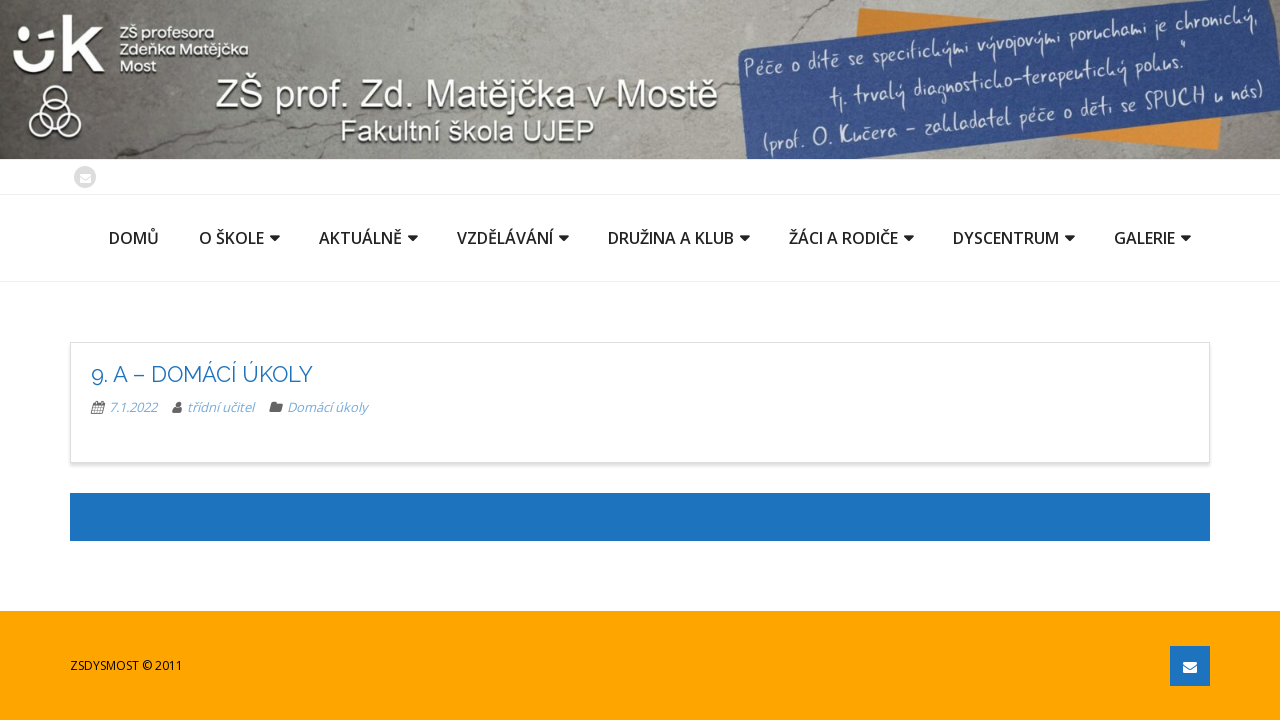

--- FILE ---
content_type: text/html; charset=UTF-8
request_url: https://www.zsdysmost.cz/9-a-domaci-ukoly/
body_size: 14308
content:
<!DOCTYPE html>

<html lang="cs">
<head>
<meta charset="UTF-8" />
<meta name="viewport" content="width=device-width" />
<link rel="profile" href="//gmpg.org/xfn/11" />
<link rel="pingback" href="https://www.zsdysmost.cz/xmlrpc.php" />

<title>9. A – DOMÁCÍ ÚKOLY</title>
<meta name='robots' content='max-image-preview:large' />
<link rel='dns-prefetch' href='//dl.dropboxusercontent.com' />
<link rel='dns-prefetch' href='//fonts.googleapis.com' />
<link rel="alternate" type="application/rss+xml" title=" &raquo; RSS zdroj" href="https://www.zsdysmost.cz/feed/" />
<link rel="alternate" type="application/rss+xml" title=" &raquo; RSS komentářů" href="https://www.zsdysmost.cz/comments/feed/" />
<link rel="alternate" title="oEmbed (JSON)" type="application/json+oembed" href="https://www.zsdysmost.cz/wp-json/oembed/1.0/embed?url=https%3A%2F%2Fwww.zsdysmost.cz%2F9-a-domaci-ukoly%2F" />
<link rel="alternate" title="oEmbed (XML)" type="text/xml+oembed" href="https://www.zsdysmost.cz/wp-json/oembed/1.0/embed?url=https%3A%2F%2Fwww.zsdysmost.cz%2F9-a-domaci-ukoly%2F&#038;format=xml" />
<style id='wp-img-auto-sizes-contain-inline-css' type='text/css'>
img:is([sizes=auto i],[sizes^="auto," i]){contain-intrinsic-size:3000px 1500px}
/*# sourceURL=wp-img-auto-sizes-contain-inline-css */
</style>
<style id='wp-emoji-styles-inline-css' type='text/css'>

	img.wp-smiley, img.emoji {
		display: inline !important;
		border: none !important;
		box-shadow: none !important;
		height: 1em !important;
		width: 1em !important;
		margin: 0 0.07em !important;
		vertical-align: -0.1em !important;
		background: none !important;
		padding: 0 !important;
	}
/*# sourceURL=wp-emoji-styles-inline-css */
</style>
<style id='wp-block-library-inline-css' type='text/css'>
:root{--wp-block-synced-color:#7a00df;--wp-block-synced-color--rgb:122,0,223;--wp-bound-block-color:var(--wp-block-synced-color);--wp-editor-canvas-background:#ddd;--wp-admin-theme-color:#007cba;--wp-admin-theme-color--rgb:0,124,186;--wp-admin-theme-color-darker-10:#006ba1;--wp-admin-theme-color-darker-10--rgb:0,107,160.5;--wp-admin-theme-color-darker-20:#005a87;--wp-admin-theme-color-darker-20--rgb:0,90,135;--wp-admin-border-width-focus:2px}@media (min-resolution:192dpi){:root{--wp-admin-border-width-focus:1.5px}}.wp-element-button{cursor:pointer}:root .has-very-light-gray-background-color{background-color:#eee}:root .has-very-dark-gray-background-color{background-color:#313131}:root .has-very-light-gray-color{color:#eee}:root .has-very-dark-gray-color{color:#313131}:root .has-vivid-green-cyan-to-vivid-cyan-blue-gradient-background{background:linear-gradient(135deg,#00d084,#0693e3)}:root .has-purple-crush-gradient-background{background:linear-gradient(135deg,#34e2e4,#4721fb 50%,#ab1dfe)}:root .has-hazy-dawn-gradient-background{background:linear-gradient(135deg,#faaca8,#dad0ec)}:root .has-subdued-olive-gradient-background{background:linear-gradient(135deg,#fafae1,#67a671)}:root .has-atomic-cream-gradient-background{background:linear-gradient(135deg,#fdd79a,#004a59)}:root .has-nightshade-gradient-background{background:linear-gradient(135deg,#330968,#31cdcf)}:root .has-midnight-gradient-background{background:linear-gradient(135deg,#020381,#2874fc)}:root{--wp--preset--font-size--normal:16px;--wp--preset--font-size--huge:42px}.has-regular-font-size{font-size:1em}.has-larger-font-size{font-size:2.625em}.has-normal-font-size{font-size:var(--wp--preset--font-size--normal)}.has-huge-font-size{font-size:var(--wp--preset--font-size--huge)}.has-text-align-center{text-align:center}.has-text-align-left{text-align:left}.has-text-align-right{text-align:right}.has-fit-text{white-space:nowrap!important}#end-resizable-editor-section{display:none}.aligncenter{clear:both}.items-justified-left{justify-content:flex-start}.items-justified-center{justify-content:center}.items-justified-right{justify-content:flex-end}.items-justified-space-between{justify-content:space-between}.screen-reader-text{border:0;clip-path:inset(50%);height:1px;margin:-1px;overflow:hidden;padding:0;position:absolute;width:1px;word-wrap:normal!important}.screen-reader-text:focus{background-color:#ddd;clip-path:none;color:#444;display:block;font-size:1em;height:auto;left:5px;line-height:normal;padding:15px 23px 14px;text-decoration:none;top:5px;width:auto;z-index:100000}html :where(.has-border-color){border-style:solid}html :where([style*=border-top-color]){border-top-style:solid}html :where([style*=border-right-color]){border-right-style:solid}html :where([style*=border-bottom-color]){border-bottom-style:solid}html :where([style*=border-left-color]){border-left-style:solid}html :where([style*=border-width]){border-style:solid}html :where([style*=border-top-width]){border-top-style:solid}html :where([style*=border-right-width]){border-right-style:solid}html :where([style*=border-bottom-width]){border-bottom-style:solid}html :where([style*=border-left-width]){border-left-style:solid}html :where(img[class*=wp-image-]){height:auto;max-width:100%}:where(figure){margin:0 0 1em}html :where(.is-position-sticky){--wp-admin--admin-bar--position-offset:var(--wp-admin--admin-bar--height,0px)}@media screen and (max-width:600px){html :where(.is-position-sticky){--wp-admin--admin-bar--position-offset:0px}}

/*# sourceURL=wp-block-library-inline-css */
</style><style id='global-styles-inline-css' type='text/css'>
:root{--wp--preset--aspect-ratio--square: 1;--wp--preset--aspect-ratio--4-3: 4/3;--wp--preset--aspect-ratio--3-4: 3/4;--wp--preset--aspect-ratio--3-2: 3/2;--wp--preset--aspect-ratio--2-3: 2/3;--wp--preset--aspect-ratio--16-9: 16/9;--wp--preset--aspect-ratio--9-16: 9/16;--wp--preset--color--black: #000000;--wp--preset--color--cyan-bluish-gray: #abb8c3;--wp--preset--color--white: #ffffff;--wp--preset--color--pale-pink: #f78da7;--wp--preset--color--vivid-red: #cf2e2e;--wp--preset--color--luminous-vivid-orange: #ff6900;--wp--preset--color--luminous-vivid-amber: #fcb900;--wp--preset--color--light-green-cyan: #7bdcb5;--wp--preset--color--vivid-green-cyan: #00d084;--wp--preset--color--pale-cyan-blue: #8ed1fc;--wp--preset--color--vivid-cyan-blue: #0693e3;--wp--preset--color--vivid-purple: #9b51e0;--wp--preset--color--dark-gray: #A9A9A9;--wp--preset--color--silver: #C0C0C0;--wp--preset--color--white-smoke: #F5F5F5;--wp--preset--color--pink: #FFC0CB;--wp--preset--color--light-pink: #FFB6C1;--wp--preset--color--orchid: #DA70D6;--wp--preset--color--violet: #EE82EE;--wp--preset--color--sky-blue: #87CEEB;--wp--preset--color--light-cyan: #E0FFFF;--wp--preset--color--pale-green: #98FB98;--wp--preset--color--blue: #0000FF;--wp--preset--color--navy: #000080;--wp--preset--color--orange: #FFA500;--wp--preset--color--dark-orange: #FF8C00;--wp--preset--color--tomato: #FF6347;--wp--preset--color--maroon: #800000;--wp--preset--color--g-palette-1634064404472: rgba(168, 105, 63, 1);--wp--preset--gradient--vivid-cyan-blue-to-vivid-purple: linear-gradient(135deg,rgb(6,147,227) 0%,rgb(155,81,224) 100%);--wp--preset--gradient--light-green-cyan-to-vivid-green-cyan: linear-gradient(135deg,rgb(122,220,180) 0%,rgb(0,208,130) 100%);--wp--preset--gradient--luminous-vivid-amber-to-luminous-vivid-orange: linear-gradient(135deg,rgb(252,185,0) 0%,rgb(255,105,0) 100%);--wp--preset--gradient--luminous-vivid-orange-to-vivid-red: linear-gradient(135deg,rgb(255,105,0) 0%,rgb(207,46,46) 100%);--wp--preset--gradient--very-light-gray-to-cyan-bluish-gray: linear-gradient(135deg,rgb(238,238,238) 0%,rgb(169,184,195) 100%);--wp--preset--gradient--cool-to-warm-spectrum: linear-gradient(135deg,rgb(74,234,220) 0%,rgb(151,120,209) 20%,rgb(207,42,186) 40%,rgb(238,44,130) 60%,rgb(251,105,98) 80%,rgb(254,248,76) 100%);--wp--preset--gradient--blush-light-purple: linear-gradient(135deg,rgb(255,206,236) 0%,rgb(152,150,240) 100%);--wp--preset--gradient--blush-bordeaux: linear-gradient(135deg,rgb(254,205,165) 0%,rgb(254,45,45) 50%,rgb(107,0,62) 100%);--wp--preset--gradient--luminous-dusk: linear-gradient(135deg,rgb(255,203,112) 0%,rgb(199,81,192) 50%,rgb(65,88,208) 100%);--wp--preset--gradient--pale-ocean: linear-gradient(135deg,rgb(255,245,203) 0%,rgb(182,227,212) 50%,rgb(51,167,181) 100%);--wp--preset--gradient--electric-grass: linear-gradient(135deg,rgb(202,248,128) 0%,rgb(113,206,126) 100%);--wp--preset--gradient--midnight: linear-gradient(135deg,rgb(2,3,129) 0%,rgb(40,116,252) 100%);--wp--preset--font-size--small: 13px;--wp--preset--font-size--medium: 20px;--wp--preset--font-size--large: 36px;--wp--preset--font-size--x-large: 42px;--wp--preset--spacing--20: 0.44rem;--wp--preset--spacing--30: 0.67rem;--wp--preset--spacing--40: 1rem;--wp--preset--spacing--50: 1.5rem;--wp--preset--spacing--60: 2.25rem;--wp--preset--spacing--70: 3.38rem;--wp--preset--spacing--80: 5.06rem;--wp--preset--shadow--natural: 6px 6px 9px rgba(0, 0, 0, 0.2);--wp--preset--shadow--deep: 12px 12px 50px rgba(0, 0, 0, 0.4);--wp--preset--shadow--sharp: 6px 6px 0px rgba(0, 0, 0, 0.2);--wp--preset--shadow--outlined: 6px 6px 0px -3px rgb(255, 255, 255), 6px 6px rgb(0, 0, 0);--wp--preset--shadow--crisp: 6px 6px 0px rgb(0, 0, 0);}:where(.is-layout-flex){gap: 0.5em;}:where(.is-layout-grid){gap: 0.5em;}body .is-layout-flex{display: flex;}.is-layout-flex{flex-wrap: wrap;align-items: center;}.is-layout-flex > :is(*, div){margin: 0;}body .is-layout-grid{display: grid;}.is-layout-grid > :is(*, div){margin: 0;}:where(.wp-block-columns.is-layout-flex){gap: 2em;}:where(.wp-block-columns.is-layout-grid){gap: 2em;}:where(.wp-block-post-template.is-layout-flex){gap: 1.25em;}:where(.wp-block-post-template.is-layout-grid){gap: 1.25em;}.has-black-color{color: var(--wp--preset--color--black) !important;}.has-cyan-bluish-gray-color{color: var(--wp--preset--color--cyan-bluish-gray) !important;}.has-white-color{color: var(--wp--preset--color--white) !important;}.has-pale-pink-color{color: var(--wp--preset--color--pale-pink) !important;}.has-vivid-red-color{color: var(--wp--preset--color--vivid-red) !important;}.has-luminous-vivid-orange-color{color: var(--wp--preset--color--luminous-vivid-orange) !important;}.has-luminous-vivid-amber-color{color: var(--wp--preset--color--luminous-vivid-amber) !important;}.has-light-green-cyan-color{color: var(--wp--preset--color--light-green-cyan) !important;}.has-vivid-green-cyan-color{color: var(--wp--preset--color--vivid-green-cyan) !important;}.has-pale-cyan-blue-color{color: var(--wp--preset--color--pale-cyan-blue) !important;}.has-vivid-cyan-blue-color{color: var(--wp--preset--color--vivid-cyan-blue) !important;}.has-vivid-purple-color{color: var(--wp--preset--color--vivid-purple) !important;}.has-black-background-color{background-color: var(--wp--preset--color--black) !important;}.has-cyan-bluish-gray-background-color{background-color: var(--wp--preset--color--cyan-bluish-gray) !important;}.has-white-background-color{background-color: var(--wp--preset--color--white) !important;}.has-pale-pink-background-color{background-color: var(--wp--preset--color--pale-pink) !important;}.has-vivid-red-background-color{background-color: var(--wp--preset--color--vivid-red) !important;}.has-luminous-vivid-orange-background-color{background-color: var(--wp--preset--color--luminous-vivid-orange) !important;}.has-luminous-vivid-amber-background-color{background-color: var(--wp--preset--color--luminous-vivid-amber) !important;}.has-light-green-cyan-background-color{background-color: var(--wp--preset--color--light-green-cyan) !important;}.has-vivid-green-cyan-background-color{background-color: var(--wp--preset--color--vivid-green-cyan) !important;}.has-pale-cyan-blue-background-color{background-color: var(--wp--preset--color--pale-cyan-blue) !important;}.has-vivid-cyan-blue-background-color{background-color: var(--wp--preset--color--vivid-cyan-blue) !important;}.has-vivid-purple-background-color{background-color: var(--wp--preset--color--vivid-purple) !important;}.has-black-border-color{border-color: var(--wp--preset--color--black) !important;}.has-cyan-bluish-gray-border-color{border-color: var(--wp--preset--color--cyan-bluish-gray) !important;}.has-white-border-color{border-color: var(--wp--preset--color--white) !important;}.has-pale-pink-border-color{border-color: var(--wp--preset--color--pale-pink) !important;}.has-vivid-red-border-color{border-color: var(--wp--preset--color--vivid-red) !important;}.has-luminous-vivid-orange-border-color{border-color: var(--wp--preset--color--luminous-vivid-orange) !important;}.has-luminous-vivid-amber-border-color{border-color: var(--wp--preset--color--luminous-vivid-amber) !important;}.has-light-green-cyan-border-color{border-color: var(--wp--preset--color--light-green-cyan) !important;}.has-vivid-green-cyan-border-color{border-color: var(--wp--preset--color--vivid-green-cyan) !important;}.has-pale-cyan-blue-border-color{border-color: var(--wp--preset--color--pale-cyan-blue) !important;}.has-vivid-cyan-blue-border-color{border-color: var(--wp--preset--color--vivid-cyan-blue) !important;}.has-vivid-purple-border-color{border-color: var(--wp--preset--color--vivid-purple) !important;}.has-vivid-cyan-blue-to-vivid-purple-gradient-background{background: var(--wp--preset--gradient--vivid-cyan-blue-to-vivid-purple) !important;}.has-light-green-cyan-to-vivid-green-cyan-gradient-background{background: var(--wp--preset--gradient--light-green-cyan-to-vivid-green-cyan) !important;}.has-luminous-vivid-amber-to-luminous-vivid-orange-gradient-background{background: var(--wp--preset--gradient--luminous-vivid-amber-to-luminous-vivid-orange) !important;}.has-luminous-vivid-orange-to-vivid-red-gradient-background{background: var(--wp--preset--gradient--luminous-vivid-orange-to-vivid-red) !important;}.has-very-light-gray-to-cyan-bluish-gray-gradient-background{background: var(--wp--preset--gradient--very-light-gray-to-cyan-bluish-gray) !important;}.has-cool-to-warm-spectrum-gradient-background{background: var(--wp--preset--gradient--cool-to-warm-spectrum) !important;}.has-blush-light-purple-gradient-background{background: var(--wp--preset--gradient--blush-light-purple) !important;}.has-blush-bordeaux-gradient-background{background: var(--wp--preset--gradient--blush-bordeaux) !important;}.has-luminous-dusk-gradient-background{background: var(--wp--preset--gradient--luminous-dusk) !important;}.has-pale-ocean-gradient-background{background: var(--wp--preset--gradient--pale-ocean) !important;}.has-electric-grass-gradient-background{background: var(--wp--preset--gradient--electric-grass) !important;}.has-midnight-gradient-background{background: var(--wp--preset--gradient--midnight) !important;}.has-small-font-size{font-size: var(--wp--preset--font-size--small) !important;}.has-medium-font-size{font-size: var(--wp--preset--font-size--medium) !important;}.has-large-font-size{font-size: var(--wp--preset--font-size--large) !important;}.has-x-large-font-size{font-size: var(--wp--preset--font-size--x-large) !important;}
/*# sourceURL=global-styles-inline-css */
</style>

<style id='classic-theme-styles-inline-css' type='text/css'>
/*! This file is auto-generated */
.wp-block-button__link{color:#fff;background-color:#32373c;border-radius:9999px;box-shadow:none;text-decoration:none;padding:calc(.667em + 2px) calc(1.333em + 2px);font-size:1.125em}.wp-block-file__button{background:#32373c;color:#fff;text-decoration:none}
/*# sourceURL=/wp-includes/css/classic-themes.min.css */
</style>
<link rel='stylesheet' id='fontawesome-css' href='https://www.zsdysmost.cz/wp-content/plugins/gutentor/assets/library/fontawesome/css/all.min.css?ver=5.12.0' type='text/css' media='all' />
<link rel='stylesheet' id='wpness-grid-css' href='https://www.zsdysmost.cz/wp-content/plugins/gutentor/assets/library/wpness-grid/wpness-grid.css?ver=1.0.0' type='text/css' media='all' />
<link rel='stylesheet' id='animate-css' href='https://www.zsdysmost.cz/wp-content/plugins/gutentor/assets/library/animatecss/animate.min.css?ver=3.7.2' type='text/css' media='all' />
<link rel='stylesheet' id='wp-components-css' href='https://www.zsdysmost.cz/wp-includes/css/dist/components/style.min.css?ver=6.9' type='text/css' media='all' />
<link rel='stylesheet' id='wp-preferences-css' href='https://www.zsdysmost.cz/wp-includes/css/dist/preferences/style.min.css?ver=6.9' type='text/css' media='all' />
<link rel='stylesheet' id='wp-block-editor-css' href='https://www.zsdysmost.cz/wp-includes/css/dist/block-editor/style.min.css?ver=6.9' type='text/css' media='all' />
<link rel='stylesheet' id='wp-reusable-blocks-css' href='https://www.zsdysmost.cz/wp-includes/css/dist/reusable-blocks/style.min.css?ver=6.9' type='text/css' media='all' />
<link rel='stylesheet' id='wp-patterns-css' href='https://www.zsdysmost.cz/wp-includes/css/dist/patterns/style.min.css?ver=6.9' type='text/css' media='all' />
<link rel='stylesheet' id='wp-editor-css' href='https://www.zsdysmost.cz/wp-includes/css/dist/editor/style.min.css?ver=6.9' type='text/css' media='all' />
<link rel='stylesheet' id='gutentor-css' href='https://www.zsdysmost.cz/wp-content/plugins/gutentor/dist/blocks.style.build.css?ver=3.5.4' type='text/css' media='all' />
<link rel='stylesheet' id='thinkup-google-fonts-css' href='//fonts.googleapis.com/css?family=Raleway%3A300%2C400%2C600%2C700%7COpen+Sans%3A300%2C400%2C600%2C700&#038;subset=latin%2Clatin-ext' type='text/css' media='all' />
<link rel='stylesheet' id='prettyPhoto-css' href='https://www.zsdysmost.cz/wp-content/themes/Consulting_Pro/lib/extentions/prettyPhoto/css/prettyPhoto.css?ver=3.1.6' type='text/css' media='all' />
<link rel='stylesheet' id='thinkup-bootstrap-css' href='https://www.zsdysmost.cz/wp-content/themes/Consulting_Pro/lib/extentions/bootstrap/css/bootstrap.min.css?ver=2.3.2' type='text/css' media='all' />
<link rel='stylesheet' id='dashicons-css' href='https://www.zsdysmost.cz/wp-includes/css/dashicons.min.css?ver=6.9' type='text/css' media='all' />
<link rel='stylesheet' id='font-awesome-css' href='https://www.zsdysmost.cz/wp-content/themes/Consulting_Pro/lib/extentions/font-awesome/css/font-awesome.min.css?ver=4.7.0' type='text/css' media='all' />
<link rel='stylesheet' id='thinkup-shortcodes-css' href='https://www.zsdysmost.cz/wp-content/themes/Consulting_Pro/styles/style-shortcodes.css?ver=1.7.1' type='text/css' media='all' />
<link rel='stylesheet' id='thinkup-style-css' href='https://www.zsdysmost.cz/wp-content/themes/Consulting_Pro/style.css?ver=1.7.1' type='text/css' media='all' />
<link rel='stylesheet' id='thinkup-portfolio-css' href='https://www.zsdysmost.cz/wp-content/themes/Consulting_Pro/styles/style-portfolio.css?ver=1.7.1' type='text/css' media='all' />
<link rel='stylesheet' id='thinkup-responsive-css' href='https://www.zsdysmost.cz/wp-content/themes/Consulting_Pro/styles/style-responsive.css?ver=1.7.1' type='text/css' media='all' />
<script type="text/javascript" src="https://www.zsdysmost.cz/wp-includes/js/jquery/jquery.min.js?ver=3.7.1" id="jquery-core-js"></script>
<script type="text/javascript" src="https://www.zsdysmost.cz/wp-includes/js/jquery/jquery-migrate.min.js?ver=3.4.1" id="jquery-migrate-js"></script>
<script type="text/javascript" src="https://www.zsdysmost.cz/wp-content/plugins/feedfocal/public/js/feedfocal-public.js?ver=1.3.2" id="feedfocal-js"></script>
<script type="text/javascript" src="https://www.zsdysmost.cz/wp-content/themes/Consulting_Pro/lib/scripts/plugins/sticky/jquery.sticky.js?ver=true" id="sticky-js"></script>
<script type="text/javascript" src="https://www.zsdysmost.cz/wp-content/themes/Consulting_Pro/lib/scripts/plugins/videoBG/jquery.videoBG.js?ver=0.2" id="videobg-js"></script>
<script type="text/javascript" id="tweetscroll-js-extra">
/* <![CDATA[ */
var PiTweetScroll = {"ajaxrequests":"https://www.zsdysmost.cz/wp-admin/admin-ajax.php"};
//# sourceURL=tweetscroll-js-extra
/* ]]> */
</script>
<script type="text/javascript" src="https://www.zsdysmost.cz/wp-content/themes/Consulting_Pro/lib/widgets/twitterfeed/js/jquery.tweetscroll.js?ver=6.9" id="tweetscroll-js"></script>
<link rel="https://api.w.org/" href="https://www.zsdysmost.cz/wp-json/" /><link rel="alternate" title="JSON" type="application/json" href="https://www.zsdysmost.cz/wp-json/wp/v2/posts/22199" /><link rel="EditURI" type="application/rsd+xml" title="RSD" href="https://www.zsdysmost.cz/xmlrpc.php?rsd" />
<meta name="generator" content="WordPress 6.9" />
<link rel="canonical" href="https://www.zsdysmost.cz/9-a-domaci-ukoly/" />
<link rel='shortlink' href='https://www.zsdysmost.cz/?p=22199' />
<style type="text/css">
#pre-header #pre-header-core .menu > li > a, #pre-header-social li, #pre-header-social li a, #pre-header-search input { font-size:10px}
#header #header-core .menu > li > a, #header-responsive li a { font-size:16px}
#header #header-core .sub-menu a { font-size:16px}
</style>
<style type="text/css">
a,
.pag li a:hover,
.pag li.current span,
.pre-header-style2 #pre-header .header-links i,
.pre-header-style2 #pre-header .header-links a:hover,
#header .header-links .sub-menu a:hover,
#header .header-links .sub-menu .current-menu-item a,
#header-sticky .header-links .sub-menu a:hover,
#header-sticky .header-links .sub-menu .current-menu-item a,
#header .menu > li.menu-hover > a,
#header .menu > li.current-menu-item > a,
#header .menu > li.current-menu-ancestor > a,
#header .menu > li > a:hover,
#header-sticky .menu > li.menu-hover > a,
#header-sticky .menu > li.current-menu-item > a,
#header-sticky .menu > li.current-menu-ancestor > a,
#header-sticky .menu > li > a:hover,
.header-style2 #header .menu > li.menu-hover > a,
.header-style2 #header .menu > li.current-menu-item > a,
.header-style2 #header .menu > li.current-menu-ancestor > a,
.header-style2 #header .menu > li > a:hover,
.header-style2 #header-sticky .menu > li.menu-hover > a,
.header-style2 #header-sticky .menu > li.current-menu-item > a,
.header-style2 #header-sticky .menu > li.current-menu-ancestor > a,
.header-style2 #header-sticky .menu > li > a:hover,
#slider .rslides-content.style3 .featured-title span strong,
.thinkupslider-sc .rslides-content.style3 .featured-title span strong,
#slider .rslides-content.style3 .featured-excerpt span,
.thinkupslider-sc .rslides-content.style3 .featured-excerpt span,
#slider .rslides-content.style5 .featured-link a:hover,
.thinkupslider-sc .rslides-content.style5 .featured-link a:hover,
#slider .rslides-content.style7 .featured-title span strong,
.thinkupslider-sc .rslides-content.style7 .featured-title span strong,
#intro #breadcrumbs a,
#footer-core a,
#footer-core .widget li > a:before,
#sub-footer a,
.widget a:hover,
#footer .popular-posts a:hover,
#footer .recent-comments a:hover,
#footer .recent-posts a:hover,
.widget li a:hover,
.widget li > a:hover:before,
.widget_rss li a,
.thinkup_widget_categories li a:hover,
.thinkup_widget_recentcomments .quote:before,
#sidebar .thinkup_widget_twitterfeed a,
.blog-article .blog-title a:hover,
.blog-article .entry-meta a:hover,
.single .entry-meta a:hover,
#author-title a:hover,
.commentlist article header .reply a,
.comment-author a:hover,
.comment-meta a:hover,
.page-template-template-archive-php #main-core a:hover,
.page-template-template-sitemap-php #main-core a:hover,
.testimonial-name h3 a:hover,
ul.iconfont i,
.pricing-table i,
.pricing-table .pricing-title,
.pricing-table .pricing-price,
.tabs.style1 .nav-tabs .active a,
.tabs.style1 .nav-tabs a:hover,
.tabs.style2 .nav-tabs .active a,
.tabs.style2 .nav-tabs a:hover,
.accordion.style1 .accordion-heading .accordion-toggle,
.accordion.style2 .accordion-heading .accordion-toggle,
.sc-carousel.carousel-portfolio .entry-content h4 a:hover,
.iconfull.style1 .iconimage i,
.sc-knob.sc-counter > div:after,
.services-builder.style2 .iconimage i {
	color: #1e73be;
}
.sc-carousel .entry-content h4 a:hover,
.sc-carousel.carousel-team .entry-content h4 a:hover,
.sc-carousel.carousel-team.style2 .entry-content h4 a:hover {
	color: #1e73be !important;
}
#nav-above,
#nav-below,
.pag,
.navigation.pagination .nav-links a:hover,
.navigation.pagination .nav-links a.current,
.navigation.pagination .nav-links span:hover,
.navigation.pagination .nav-links span.current,
#pre-header-social li a:hover,
#header-search .fa-search:hover,
#slider .featured-link a,
.thinkupslider-sc .featured-link a,
#slider .rslides-content.style3 .featured-excerpt i,
.thinkupslider-sc .rslides-content.style3 .featured-excerpt i,
#slider .rslides-content.style4 .featured-wrap,
.thinkupslider-sc .rslides-content.style4 .featured-wrap,
#slider .rslides-content.style5:after,
.thinkupslider-sc .rslides-content.style5:after,
.themebutton,
button,
html input[type="button"],
input[type="reset"],
input[type="submit"],
a.themebutton,
.themebutton2:hover,
.themebutton3:hover,
.themebutton4,
a.themebutton4,
#post-footer-social li a,
#scrollUp:hover:after,
.widget_tag_cloud a:hover,
#footer .widget_tag_cloud a:hover,
.thinkup_widget_childmenu li a.active,
.thinkup_widget_childmenu li a:hover,
#sidebar .thinkup_widget_tabs li.active h3.widget-title,
#sidebar .thinkup_widget_tagscloud a:hover,
#footer .thinkup_widget_tagscloud a:hover,
.blog-icon i:hover,
#shareicons a:hover,
.team-social li a:hover,
.button.style1:hover,
.button.style2:hover,
.button.style3:hover,
.button.style4:hover,
.sc-carousel a.prev:hover,
.sc-carousel a.next:hover,
.pricing-table.style2,
.sc-carousel.carousel-team.style2 .team-social li a:hover,
.sc-carousel.carousel-testimonial.style1 .entry-header h3,
.iconfull.style2 .iconimage i,
.progress.progress-basic .bar,
.panel-grid-cell #introaction .style1,
.panel-grid-cell #introaction .style2,
.panel-grid-cell #introaction .style4:hover,
.panel-grid-cell #introaction .style6:hover,
.carousel-portfolio-builder.style2 .sc-carousel.carousel-portfolio a.prev:hover,
.carousel-portfolio-builder.style2 .sc-carousel.carousel-portfolio a.next:hover,
.carousel-portfolio-builder.style2 .sc-carousel-button:hover,
.services-builder.style1 .iconimage i {
	background: #1e73be;
}
.image-overlay .image-overlay-inner .hover-zoom:hover,
.image-overlay .image-overlay-inner .hover-link:hover {
	background: #1e73be !important;
}
.progress .bar {
	background-color: #1e73be;
}
.pricing-table.style2 .pricing-link a {
	border: 2px solid #1e73be;
}
.themebutton2:hover,
#footer .popular-posts:hover img,
#footer .recent-comments:hover img,
#footer .recent-posts:hover img,
.team-social li a:hover,
.accordion.style1 .accordion-group.accordion-open,
.accordion.style2 .accordion-group.accordion-open,
.sc-carousel.carousel-testimonial.style1 .sc-carousel-thumbs img:hover,
.sc-carousel.carousel-testimonial.style1 .sc-carousel-thumbs .selected img,
.carousel-portfolio-builder.style2 .sc-carousel.carousel-portfolio a.prev:hover,
.carousel-portfolio-builder.style2 .sc-carousel.carousel-portfolio a.next:hover,
.carousel-portfolio-builder.style2 .sc-carousel-button:hover {
	border-color: #1e73be;
}
.image-overlay .image-overlay-inner .hover-zoom:hover,
.image-overlay .image-overlay-inner .hover-link:hover,
.tabs.style1 .nav-tabs .active a,
.tabs.style1 .nav-tabs a:hover,
.tabs.style2 .nav-tabs .active a,
.tabs.style2 .nav-tabs a:hover {
	border-color: #1e73be !important;
}
#footer-core h3:before,
#sub-footer-widgets h3:before,
#sidebar h3.widget-title:before,
blockquote.style2, q.style2 {
	border-left-color: #1e73be;
}
#sidebar h3.widget-title:before {
	border-top-color: #1e73be;
}
#slider .rslides-content.style7 .featured-wrap,
.thinkupslider-sc .rslides-content.style7 .featured-wrap,
#intro #intro-core,
.action-text h3:after,
#footer-core h3:before,
#sub-footer-widgets h3:before,
.customtitle.style5 span:after {
	border-bottom-color: #1e73be;
}
#slider .rslides-content.style4 .featured-wrap,
.thinkupslider-sc .rslides-content.style4 .featured-wrap {
	-webkit-box-shadow: 0 -25px 0 0 #1e73be, 1000px -25px 0 0 #1e73be, -1000px -25px 0 0 #1e73be, 0 23px 0 0 #1e73be, 1000px 23px 0 0 #1e73be, -1000px 23px 0 0 #1e73be;
	-moz-box-shadow: 0 -25px 0 0 #1e73be, 1000px -25px 0 0 #1e73be, -1000px -25px 0 0 #1e73be, 0 23px 0 0 #1e73be, 1000px 23px 0 0 #1e73be, -1000px 23px 0 0 #1e73be;
	-ms-box-shadow: 0 -25px 0 0 #1e73be, 1000px -25px 0 0 #1e73be, -1000px -25px 0 0 #1e73be, 0 23px 0 0 #1e73be, 1000px 23px 0 0 #1e73be, -1000px 23px 0 0 #1e73be;
	-o-box-shadow: 0 -25px 0 0 #1e73be, 1000px -25px 0 0 #1e73be, -1000px -25px 0 0 #1e73be, 0 23px 0 0 #1e73be, 1000px 23px 0 0 #1e73be, -1000px 23px 0 0 #1e73be;
	box-shadow: 0 -25px 0 0 #1e73be, 1000px -25px 0 0 #1e73be, -1000px -25px 0 0 #1e73be, 0 23px 0 0 #1e73be, 1000px 23px 0 0 #1e73be, -1000px 23px 0 0 #1e73be;
}
.product .price,
.woocommerce ul.products li.product .price,
.product .price ins,
.products .column-1 a:hover h3,
.tax-product_tag .products .added_to_cart:hover,
.tax-product_cat .products .added_to_cart:hover,
.post-type-archive-product .products .added_to_cart:hover,
.woo-shop-grid .woo-grid-wrap .entry-content .star-rating:before,
.single-product .entry-summary .price,
.single-product div.product p.price,
.single-product div.product span.price,
.single-product .woocommerce-product-rating a:hover,
.woocommerce .shop_table .remove:before,
.woocommerce-checkout .payment_method_paypal .about_paypal:hover,
.woocommerce-MyAccount-navigation li a:hover {
	color: #1e73be;
}
.woo-meta a,
.woocommerce div.product div.images .woocommerce-product-gallery__trigger,
.woo-meta a:hover,
.woo-meta a.active,
.jm-post-like.liked,
.woocommerce .onsale,
.select2-results .select2-highlighted,
.tax-product_tag .products .added_to_cart,
.tax-product_cat .products .added_to_cart,
.post-type-archive-product .products .added_to_cart,
.single-product .variations .value label:hover,
.single-product .variations .value input[type=radio]:checked + label,
.single-product .related .wrap-content:before,
.single-product .upsells .wrap-content:before,
#woo-cart-menu .woo-cart-menu-content,
.woocommerce .button,
.woocommerce a.button,
.woocommerce input[type="submit"],
.woocommerce .shop_table .actions > .button,
.woocommerce .shop_table .actions .coupon .button,
.woocommerce .wc-proceed-to-checkout .checkout-button,
.woocommerce #respond input#submit,
.woocommerce #respond input#submit.alt,
.woocommerce a.button,
.woocommerce a.button.alt,
.woocommerce button.button,
.woocommerce button.button.alt,
.woocommerce input.button,
.woocommerce input.button.alt,
.woocommerce .button:hover,
.woocommerce a.button:hover,
.woocommerce input[type="submit"]:hover,
.woocommerce .shop_table .actions > .button:hover,
.woocommerce .shop_table .actions .coupon .button:hover,
.woocommerce .wc-proceed-to-checkout .checkout-button:hover,
.woocommerce #respond input#submit:hover,
.woocommerce #respond input#submit.alt:hover,
.woocommerce a.button:hover,
.woocommerce a.button.alt:hover,
.woocommerce button.button:hover,
.woocommerce button.button.alt:hover,
.woocommerce input.button:hover,
.woocommerce input.button.alt:hover {
	background: #1e73be;
}
.single-product .related.products .onsale,
.single-product .upsells.products .onsale {
	background: #1e73be !important;
}
@media only screen and (max-width: 568px) {
	#thinkupshortcodestabswoo.tabs .nav-tabs > li > a:hover,
	#thinkupshortcodestabswoo.tabs .nav-tabs > .active > a, 
	#thinkupshortcodestabswoo.tabs .nav-tabs > .active > a:hover,
	#thinkupshortcodestabswoo.tabs .nav-tabs > .active > a:focus {
		background: #1e73be;
	}
}
.single-product .variations .value label:hover,
.single-product .variations .value input[type=radio]:checked + label {
	border-color: #1e73be;
}
.single-product .related.products h2:after,
.single-product .upsells.products h2:after {
	border-bottom-color: 2px solid #1e73be;
}
.woo-shop-grid .product .entry-header {
	-webkit-box-shadow: 0 -50px 0 0 #1e73be;
	-moz-box-shadow: 0 -50px 0 0 #1e73be;
	-ms-box-shadow: 0 -50px 0 0 #1e73be;
	-o-box-shadow: 0 -50px 0 0 #1e73be;
	box-shadow: 0 -50px 0 0 #1e73be;
}
#portfolio-options.style2 #filter.portfolio-filter li a:hover,
#portfolio-options.style2 #filter.portfolio-filter li a.selected,
.port-title a:hover {
	color: #1e73be;
}
#filter.portfolio-filter li a:hover,
#filter.portfolio-filter li a.selected,
#filter.portfolio-filter li a:hover:before,
#filter.portfolio-filter li a.selected:before {
    background: #1e73be;
}
#filter.portfolio-filter li a:hover:before,
#filter.portfolio-filter li a.selected:before,
#portfolio-options.style2 #filter.portfolio-filter li a:hover,
#portfolio-options.style2 #filter.portfolio-filter li a.selected {
	border-color: #1e73be;
}
@media only screen and (max-width: 568px) {
	#portfolio-options.style2 #filter.portfolio-filter li a:hover, 
	#portfolio-options.style2 #filter.portfolio-filter li a.selected {
		background: #1e73be;
	}
}
#slider .rslides-content.style4 .featured-wrap,
#slider .rslides-content.style5:after,
.thinkupslider-sc .rslides-content.style5:after {
	-webkit-box-shadow: 1000px 0 0 0 rgba( 30, 115, 190, 0.9 ), -1000px 0 0 0 rgba( 30, 115, 190, 0.9 );
	-moz-box-shadow: 1000px 0 0 0 rgba( 30, 115, 190, 0.9 ), -1000px 0 0 0 rgba( 30, 115, 190, 0.9 );
	-ms-box-shadow: 1000px 0 0 0 rgba( 30, 115, 190, 0.9 ), -1000px 0 0 0 rgba( 30, 115, 190, 0.9 );
	-o-box-shadow: 1000px 0 0 0 rgba( 30, 115, 190, 0.9 ), -1000px 0 0 0 rgba( 30, 115, 190, 0.9 );
	box-shadow: 1000px 0 0 0 rgba( 30, 115, 190, 0.9 ), -1000px 0 0 0 rgba( 30, 115, 190, 0.9 );
}
#slider .rslides-content.style5.slider-middle:after,
.thinkupslider-sc .rslides-content.style5.slider-middle:after {
	-webkit-box-shadow: 500px 0 0 0 rgba( 30, 115, 190, 0.9 ), -40px 0 0 0 rgba( 30, 115, 190, 0.9 );
	-moz-box-shadow: 500px 0 0 0 rgba( 30, 115, 190, 0.9 ), -40px 0 0 0 rgba( 30, 115, 190, 0.9 );
	-ms-box-shadow: 500px 0 0 0 rgba( 30, 115, 190, 0.9 ), -40px 0 0 0 rgba( 30, 115, 190, 0.9 );
	-o-box-shadow: 500px 0 0 0 rgba( 30, 115, 190, 0.9 ), -40px 0 0 0 rgba( 30, 115, 190, 0.9 );
	box-shadow: 500px 0 0 0 rgba( 30, 115, 190, 0.9 ), -40px 0 0 0 rgba( 30, 115, 190, 0.9 );
}
.slider-boxed #slider .rslides-content.style5.slider-middle:after,
.slider-boxed .thinkupslider-sc .rslides-content.style5.slider-middle:after {
	-webkit-box-shadow: 480px 0 0 0 rgba( 30, 115, 190, 0.9 ), -40px 0 0 0 rgba( 30, 115, 190, 0.9 );
	-moz-box-shadow: 480px 0 0 0 rgba( 30, 115, 190, 0.9 ), -40px 0 0 0 rgba( 30, 115, 190, 0.9 );
	-ms-box-shadow: 480px 0 0 0 rgba( 30, 115, 190, 0.9 ), -40px 0 0 0 rgba( 30, 115, 190, 0.9 );
	-o-box-shadow: 480px 0 0 0 rgba( 30, 115, 190, 0.9 ), -40px 0 0 0 rgba( 30, 115, 190, 0.9 );
	box-shadow: 480px 0 0 0 rgba( 30, 115, 190, 0.9 ), -40px 0 0 0 rgba( 30, 115, 190, 0.9 );
}
</style>
<style>#body-core {background: #ffffff;}#introaction-core h1, #introaction-core h2, #introaction-core h3, #introaction-core h4, #introaction-core h5, #introaction-core h6,#outroaction-core h1, #outroaction-core h2, #outroaction-core h3, #outroaction-core h4, #outroaction-core h5, #outroaction-core h6,#content h1, #content h2, #content h3, #content h4, #content h5, #content h6 {color: #1e73be;}body,button,input,select,textarea,.action-teaser {color: #000000;}#content a {color: #1e73be;}#content a:hover {color: #000000;}#sub-footer {background: #ffa500;border-color: #ffa500;}#sub-footer-core {color: #000000;}#sub-footer-core a {color: #ffffff;}#sub-footer-core a:hover {color: #ffffff;}</style><link rel="icon" href="https://www.zsdysmost.cz/wp-content/uploads/2021/09/motto-80x80.gif" sizes="32x32" />
<link rel="icon" href="https://www.zsdysmost.cz/wp-content/uploads/2021/09/motto.gif" sizes="192x192" />
<link rel="apple-touch-icon" href="https://www.zsdysmost.cz/wp-content/uploads/2021/09/motto.gif" />
<meta name="msapplication-TileImage" content="https://www.zsdysmost.cz/wp-content/uploads/2021/09/motto.gif" />
<!-- Gutentor Dynamic CSS -->
<style type="text/css" id='gutentor-dynamic-css'>
.has-g-palette-1634064404472-color{color:rgba(168,105,63,1)}
</style>		<style type="text/css" id="wp-custom-css">
			

/** Start Block Kit CSS: 135-3-c665d4805631b9a8bf464e65129b2f58 **/

.envato-block__preview{overflow: visible;}

/** End Block Kit CSS: 135-3-c665d4805631b9a8bf464e65129b2f58 **/



/** Start Block Kit CSS: 71-3-d415519effd9e11f35d2438c58ea7ebf **/

.envato-block__preview{overflow: visible;}

/** End Block Kit CSS: 71-3-d415519effd9e11f35d2438c58ea7ebf **/



		</style>
		</head>

<body class="wp-singular post-template-default single single-post postid-22199 single-format-standard wp-theme-Consulting_Pro gutentor-active layout-sidebar-none layout-responsive layout-wide pre-header-style2 header-style1 group-blog">
<div id="body-core" class="hfeed site">

	<header>
	<div id="site-header">

					<div class="custom-header"><img src="https://www.zsdysmost.cz/wp-content/uploads/2023/12/cropped-head_zs-scaled-2.jpeg" width="1600" height="199" alt=""></div>
			
		<div id="pre-header">
		<div class="wrap-safari">
		<div id="pre-header-core" class="main-navigation">

			
			<div id="pre-header-social"><ul><li class="social envelope"><a href="mailto:%20zsdysmost@zsdysmost.cz" data-tip="bottom" data-original-title="Email" target="_blank"><i class="fa fa-envelope"></i></a></li></ul></div>
			
		</div>
		</div>
		</div>
		<!-- #pre-header -->

				<div id="header">
		<div id="header-core">

			
			<div id="logo">
			<a rel="home" href="https://www.zsdysmost.cz/"><h1 rel="home" class="site-title" title=""></h1><h2 class="site-description" title=""></h2></a>			</div>

			
			
			<div id="header-links" class="main-navigation">
			<div id="header-links-inner" class="header-links">

				<ul id="menu-tvorba-menu" class="menu"><li id="menu-item-20449" class="menu-item menu-item-type-post_type menu-item-object-page menu-item-home"><a href="https://www.zsdysmost.cz/"><span>DOMŮ</span></a></li>
<li id="menu-item-22002" class="menu-item menu-item-type-custom menu-item-object-custom menu-item-home menu-item-has-children"><a href="https://www.zsdysmost.cz"><span>O ŠKOLE</span></a>
<ul class="sub-menu">
	<li id="menu-item-20844" class="menu-item menu-item-type-post_type menu-item-object-page"><a href="https://www.zsdysmost.cz/o-nas/">O NÁS</a></li>
	<li id="menu-item-31445" class="menu-item menu-item-type-custom menu-item-object-custom menu-item-home menu-item-has-children"><a href="https://www.zsdysmost.cz/">ŠKOLA UDRŽITELNÉHO ROZVOJE</a>
	<ul class="sub-menu">
		<li id="menu-item-31443" class="menu-item menu-item-type-post_type menu-item-object-page"><a href="https://www.zsdysmost.cz/klub-ekologicke-vychovy/">KLUB EKOLOGICKÉ VÝCHOVY</a></li>
		<li id="menu-item-31442" class="menu-item menu-item-type-post_type menu-item-object-page"><a href="https://www.zsdysmost.cz/enviromentalni-vychova/">ENVIROMENTÁLNÍ VÝCHOVA</a></li>
	</ul>
</li>
	<li id="menu-item-20843" class="menu-item menu-item-type-post_type menu-item-object-page"><a href="https://www.zsdysmost.cz/prof-z-matejcek/">PROF. Z. MATĚJČEK</a></li>
	<li id="menu-item-31818" class="menu-item menu-item-type-custom menu-item-object-custom menu-item-home menu-item-has-children"><a href="https://www.zsdysmost.cz/">ZAKLADATELKA ŠKOLY</a>
	<ul class="sub-menu">
		<li id="menu-item-31824" class="menu-item menu-item-type-post_type menu-item-object-page"><a href="https://www.zsdysmost.cz/zakladatelka/">ZAKLADATELKA</a></li>
		<li id="menu-item-31823" class="menu-item menu-item-type-post_type menu-item-object-page"><a href="https://www.zsdysmost.cz/cena-mesta-mostu-2023/">CENA MĚSTA MOSTU 2022</a></li>
	</ul>
</li>
	<li id="menu-item-33208" class="menu-item menu-item-type-custom menu-item-object-custom menu-item-home menu-item-has-children"><a href="https://www.zsdysmost.cz/">30. VÝROČÍ ZALOŽENÍ ŠKOLY</a>
	<ul class="sub-menu">
		<li id="menu-item-33209" class="menu-item menu-item-type-custom menu-item-object-custom menu-item-has-children"><a href="https://drive.google.com/file/d/1O_1EUGaTa7ODYRDmjLtShamC90ONT7hY/view?usp=sharing">MEZINÁRODNÍ KONFERENCE</a>
		<ul class="sub-menu">
			<li id="menu-item-34279" class="menu-item menu-item-type-post_type menu-item-object-page"><a href="https://www.zsdysmost.cz/konference-dokumenty/">KONFERENCE DOKUMENTY</a></li>
		</ul>
</li>
		<li id="menu-item-33210" class="menu-item menu-item-type-custom menu-item-object-custom"><a href="https://drive.google.com/file/d/16vCWA61pdvgTsR-LDHHQ9fYxEQjcLlKm/view?usp=sharing">ŠKOLNÍ AKADEMIE</a></li>
	</ul>
</li>
	<li id="menu-item-20437" class="menu-item menu-item-type-post_type menu-item-object-page"><a href="https://www.zsdysmost.cz/kontakty/">KONTAKTY</a></li>
	<li id="menu-item-22763" class="menu-item menu-item-type-post_type menu-item-object-page"><a href="https://www.zsdysmost.cz/dokumenty-skola/">DOKUMENTY ŠKOLY</a></li>
	<li id="menu-item-22759" class="menu-item menu-item-type-post_type menu-item-object-page"><a href="https://www.zsdysmost.cz/provoz-skoly-vzhledem-ke-covid-19/">PROVOZ ŠKOLY VZHLEDEM KE COVID-19</a></li>
	<li id="menu-item-32758" class="menu-item menu-item-type-custom menu-item-object-custom"><a href="http://www.zsdysmost.cz/dokument/npo.pdf">DIGITALIZUJEME ŠKOLU</a></li>
	<li id="menu-item-20842" class="menu-item menu-item-type-post_type menu-item-object-page"><a href="https://www.zsdysmost.cz/spoluprace-s-odbornymi-pracovisti/">SPOLUPRÁCE S ODBORNÝMI PRACOVIŠTI</a></li>
	<li id="menu-item-20841" class="menu-item menu-item-type-post_type menu-item-object-page"><a href="https://www.zsdysmost.cz/externi-podpora/">EXPERTNÍ PODPORA</a></li>
	<li id="menu-item-20839" class="menu-item menu-item-type-post_type menu-item-object-page"><a href="https://www.zsdysmost.cz/skolni-rad/">ŠKOLNÍ ŘÁD</a></li>
	<li id="menu-item-31185" class="menu-item menu-item-type-custom menu-item-object-custom"><a href="https://www.zsdysmost.cz/dokument/organizacni_rad.pdf">ORGANIZAČNÍ ŘÁD</a></li>
	<li id="menu-item-31608" class="menu-item menu-item-type-custom menu-item-object-custom menu-item-home menu-item-has-children"><a href="https://www.zsdysmost.cz/">PORADENSKÉ SLUŽBY VE ŠKOLE</a>
	<ul class="sub-menu">
		<li id="menu-item-31258" class="menu-item menu-item-type-post_type menu-item-object-page"><a href="https://www.zsdysmost.cz/skolni-poradenska-pracoviste/">PORADENSKÉ SLUŽBY VE ŠKOLE</a></li>
		<li id="menu-item-20935" class="menu-item menu-item-type-post_type menu-item-object-page"><a href="https://www.zsdysmost.cz/preventivni-program/">PRIMÁRNÍ PREVENCE</a></li>
		<li id="menu-item-35219" class="menu-item menu-item-type-post_type menu-item-object-page"><a href="https://www.zsdysmost.cz/vychovne-a-karierove-poradenstvi/">VÝCHOVNÉ A KARIÉROVÉ PORADENSTVÍ</a></li>
	</ul>
</li>
	<li id="menu-item-20838" class="menu-item menu-item-type-post_type menu-item-object-page"><a href="https://www.zsdysmost.cz/gdpr/">GDPR</a></li>
	<li id="menu-item-20837" class="menu-item menu-item-type-post_type menu-item-object-page"><a href="https://www.zsdysmost.cz/psali-o-nas/">PSALI O NÁS</a></li>
	<li id="menu-item-20836" class="menu-item menu-item-type-post_type menu-item-object-page"><a href="https://www.zsdysmost.cz/skolska-rada/">ŠKOLSKÁ RADA</a></li>
	<li id="menu-item-20834" class="menu-item menu-item-type-post_type menu-item-object-page"><a href="https://www.zsdysmost.cz/vyberova-rizeni/">VÝBĚROVÁ ŘÍZENÍ</a></li>
	<li id="menu-item-33652" class="menu-item menu-item-type-custom menu-item-object-custom"><a href="https://www.zsdysmost.cz/dokument/metodicke_kabinety.pdf">METODICKÉ KABINETY</a></li>
	<li id="menu-item-35282" class="menu-item menu-item-type-custom menu-item-object-custom menu-item-has-children"><a href="https://www.zsdysmost.cz/erasmus/">ERASMUS +</a>
	<ul class="sub-menu">
		<li id="menu-item-35490" class="menu-item menu-item-type-post_type menu-item-object-page"><a href="https://www.zsdysmost.cz/italie-2024/">ITÁLIE 2024</a></li>
		<li id="menu-item-35356" class="menu-item menu-item-type-post_type menu-item-object-page"><a href="https://www.zsdysmost.cz/holandsko-meppel-2024/">HOLANDSKO-MEPPEL 2024</a></li>
		<li id="menu-item-35320" class="menu-item menu-item-type-post_type menu-item-object-page"><a href="https://www.zsdysmost.cz/dansko-2025/">DÁNSKO 2023</a></li>
		<li id="menu-item-35321" class="menu-item menu-item-type-post_type menu-item-object-page"><a href="https://www.zsdysmost.cz/finsko-2025/">FINSKO 2023</a></li>
	</ul>
</li>
</ul>
</li>
<li id="menu-item-22001" class="menu-item menu-item-type-custom menu-item-object-custom menu-item-home menu-item-has-children"><a href="https://www.zsdysmost.cz"><span>AKTUÁLNĚ</span></a>
<ul class="sub-menu">
	<li id="menu-item-23690" class="menu-item menu-item-type-post_type menu-item-object-page"><a href="https://www.zsdysmost.cz/aktualne/">AKTUALITY</a></li>
</ul>
</li>
<li id="menu-item-22000" class="menu-item menu-item-type-custom menu-item-object-custom menu-item-home menu-item-has-children"><a href="https://www.zsdysmost.cz"><span>VZDĚLÁVÁNÍ</span></a>
<ul class="sub-menu">
	<li id="menu-item-20941" class="menu-item menu-item-type-post_type menu-item-object-page"><a href="https://www.zsdysmost.cz/ict-na-nasi-skole/">ICT NA NAŠÍ ŠKOLE</a></li>
	<li id="menu-item-20940" class="menu-item menu-item-type-post_type menu-item-object-page"><a href="https://www.zsdysmost.cz/ukoly-skolniho-roku/">ÚKOLY ŠKOLNÍHO ROKU</a></li>
	<li id="menu-item-20939" class="menu-item menu-item-type-post_type menu-item-object-page"><a href="https://www.zsdysmost.cz/jednotlive-predmety/">JEDNOTLIVÉ PŘEDMĚTY</a></li>
	<li id="menu-item-20938" class="menu-item menu-item-type-post_type menu-item-object-page"><a href="https://www.zsdysmost.cz/vzdelavaci-program/">VZDĚLÁVACÍ PROGRAM</a></li>
	<li id="menu-item-20937" class="menu-item menu-item-type-post_type menu-item-object-page"><a href="https://www.zsdysmost.cz/vzdelavaci-proces/">VZDĚLÁVACÍ PROCES</a></li>
	<li id="menu-item-20936" class="menu-item menu-item-type-post_type menu-item-object-page"><a href="https://www.zsdysmost.cz/ucebni-plan/">UČEBNÍ PLÁN</a></li>
	<li id="menu-item-24317" class="menu-item menu-item-type-taxonomy menu-item-object-category"><a href="https://www.zsdysmost.cz/category/projekty-skoly/">PROJEKTY ŠKOLY</a></li>
	<li id="menu-item-24307" class="menu-item menu-item-type-post_type menu-item-object-page"><a href="https://www.zsdysmost.cz/archiv-projekty/">ARCHIV PROJEKTY ŠKOLY</a></li>
	<li id="menu-item-35025" class="menu-item menu-item-type-post_type menu-item-object-page"><a href="https://www.zsdysmost.cz/skola-online/">ŠKOLA ONLINE</a></li>
</ul>
</li>
<li id="menu-item-21999" class="menu-item menu-item-type-custom menu-item-object-custom menu-item-home menu-item-has-children"><a href="https://www.zsdysmost.cz"><span>DRUŽINA A KLUB</span></a>
<ul class="sub-menu">
	<li id="menu-item-22457" class="menu-item menu-item-type-custom menu-item-object-custom menu-item-home menu-item-has-children"><a href="https://www.zsdysmost.cz/">ŠKOLNÍ DRUŽINA</a>
	<ul class="sub-menu">
		<li id="menu-item-20858" class="menu-item menu-item-type-post_type menu-item-object-page"><a href="https://www.zsdysmost.cz/plan-akci/">ŠKOLNÍ DRUŽINA – ČINNOST</a></li>
		<li id="menu-item-24567" class="menu-item menu-item-type-taxonomy menu-item-object-category"><a href="https://www.zsdysmost.cz/category/druzina-galerie/">ŠKOLNÍ DRUŽINA – GALERIE</a></li>
	</ul>
</li>
	<li id="menu-item-22458" class="menu-item menu-item-type-custom menu-item-object-custom menu-item-home menu-item-has-children"><a href="https://www.zsdysmost.cz/">ŠKOLNÍ KLUB</a>
	<ul class="sub-menu">
		<li id="menu-item-20867" class="menu-item menu-item-type-post_type menu-item-object-page"><a href="https://www.zsdysmost.cz/plan-akci-2/">ŠKOLNÍ KLUB – ČINNOST</a></li>
		<li id="menu-item-24568" class="menu-item menu-item-type-taxonomy menu-item-object-category"><a href="https://www.zsdysmost.cz/category/klub-galerie/">ŠKOLNÍ KLUB – GALERIE</a></li>
	</ul>
</li>
	<li id="menu-item-21407" class="menu-item menu-item-type-post_type menu-item-object-page"><a href="https://www.zsdysmost.cz/dokumenty-klubu-a-druziny/">DOKUMENTY KLUBU A DRUŽINY</a></li>
</ul>
</li>
<li id="menu-item-21998" class="menu-item menu-item-type-custom menu-item-object-custom menu-item-home menu-item-has-children"><a href="https://www.zsdysmost.cz"><span>ŽÁCI A RODIČE</span></a>
<ul class="sub-menu">
	<li id="menu-item-20914" class="menu-item menu-item-type-post_type menu-item-object-page"><a href="https://www.zsdysmost.cz/rozvrh-hodin/">ROZVRH HODIN</a></li>
	<li id="menu-item-33642" class="menu-item menu-item-type-custom menu-item-object-custom"><a href="https://www.zsdysmost.cz/dokument/organizace_skolniho_roku.pdf">ORGANIZACE ŠKOLNÍHO ROKU</a></li>
	<li id="menu-item-20912" class="menu-item menu-item-type-post_type menu-item-object-page"><a href="https://www.zsdysmost.cz/zajmove-krouzky/">ZÁJMOVÉ KROUŽKY</a></li>
	<li id="menu-item-22447" class="menu-item menu-item-type-custom menu-item-object-custom menu-item-home menu-item-has-children"><a href="https://www.zsdysmost.cz/">ŠKOLNÍ KHIHOVNA</a>
	<ul class="sub-menu">
		<li id="menu-item-21733" class="menu-item menu-item-type-post_type menu-item-object-post"><a href="https://www.zsdysmost.cz/o-skolni-knihovne/">O ŠKOLNÍ KNIHOVNĚ</a></li>
		<li id="menu-item-21778" class="menu-item menu-item-type-post_type menu-item-object-post"><a href="https://www.zsdysmost.cz/ze-skolni-khnihovny/">ZE ŠKOLNÍ KNIHOVNY</a></li>
	</ul>
</li>
	<li id="menu-item-20909" class="menu-item menu-item-type-post_type menu-item-object-page"><a href="https://www.zsdysmost.cz/dokumenty/">DOKUMENTY PRO ŽÁKY A RODIČE</a></li>
	<li id="menu-item-20908" class="menu-item menu-item-type-post_type menu-item-object-page"><a href="https://www.zsdysmost.cz/seznam-internetovych-stranek/">SEZNAM INTERNETOVÝCH STRÁNEK</a></li>
	<li id="menu-item-22451" class="menu-item menu-item-type-custom menu-item-object-custom menu-item-home menu-item-has-children"><a href="https://www.zsdysmost.cz/">ŠKOLNÍ ČASOPISY</a>
	<ul class="sub-menu">
		<li id="menu-item-21299" class="menu-item menu-item-type-post_type menu-item-object-post"><a href="https://www.zsdysmost.cz/casopis-online/">ČASOPIS DEVATENÁCTKA ONLINE</a></li>
		<li id="menu-item-21291" class="menu-item menu-item-type-post_type menu-item-object-page"><a href="https://www.zsdysmost.cz/casopis-devatenactka/">ČASOPIS DEVATENÁCTKA</a></li>
		<li id="menu-item-21293" class="menu-item menu-item-type-post_type menu-item-object-page"><a href="https://www.zsdysmost.cz/casopis-zihadlo/">ČASOPIS ŽIHADLO</a></li>
	</ul>
</li>
</ul>
</li>
<li id="menu-item-21997" class="menu-item menu-item-type-custom menu-item-object-custom menu-item-home menu-item-has-children"><a href="https://www.zsdysmost.cz"><span>DYSCENTRUM</span></a>
<ul class="sub-menu">
	<li id="menu-item-20874" class="menu-item menu-item-type-post_type menu-item-object-page"><a href="https://www.zsdysmost.cz/nabidka-kurzu/">NABÍDKA KURZŮ</a></li>
</ul>
</li>
<li id="menu-item-21996" class="menu-item menu-item-type-custom menu-item-object-custom menu-item-home menu-item-has-children"><a href="https://www.zsdysmost.cz"><span>GALERIE</span></a>
<ul class="sub-menu">
	<li id="menu-item-20840" class="menu-item menu-item-type-post_type menu-item-object-page"><a href="https://www.zsdysmost.cz/portret-skoly/">PORTRÉT ŠKOLY</a></li>
	<li id="menu-item-32540" class="menu-item menu-item-type-post_type menu-item-object-page"><a href="https://www.zsdysmost.cz/panoramaticka-prohlidka-trid/">PANORAMATICKÁ PROHLÍDKA TŘÍD</a></li>
	<li id="menu-item-24312" class="menu-item menu-item-type-taxonomy menu-item-object-category"><a href="https://www.zsdysmost.cz/category/akce-skoly/">AKCE ŠKOLY</a></li>
	<li id="menu-item-24306" class="menu-item menu-item-type-post_type menu-item-object-page"><a href="https://www.zsdysmost.cz/archiv-akce-skoly/">ARCHIV AKCÍ ŠKOLY</a></li>
	<li id="menu-item-20892" class="menu-item menu-item-type-post_type menu-item-object-page"><a href="https://www.zsdysmost.cz/tridni-foto/">TŘÍDNÍ FOTO</a></li>
	<li id="menu-item-20891" class="menu-item menu-item-type-post_type menu-item-object-page"><a href="https://www.zsdysmost.cz/ucitelske-foto/">UČITELSKÉ FOTO</a></li>
	<li id="menu-item-20889" class="menu-item menu-item-type-post_type menu-item-object-page"><a href="https://www.zsdysmost.cz/vybaveni-skoly/">PROSTŘEDÍ A VYBAVENÍ ŠKOLY</a></li>
	<li id="menu-item-22442" class="menu-item menu-item-type-custom menu-item-object-custom menu-item-home menu-item-has-children"><a href="https://www.zsdysmost.cz/">VÝROČÍ</a>
	<ul class="sub-menu">
		<li id="menu-item-21356" class="menu-item menu-item-type-post_type menu-item-object-page"><a href="https://www.zsdysmost.cz/vyroci-20-let/">VÝROČÍ 20 LET</a></li>
		<li id="menu-item-21355" class="menu-item menu-item-type-post_type menu-item-object-page"><a href="https://www.zsdysmost.cz/vyroci-25-let/">VÝROČÍ 25 LET</a></li>
	</ul>
</li>
	<li id="menu-item-31953" class="menu-item menu-item-type-custom menu-item-object-custom menu-item-home menu-item-has-children"><a href="https://www.zsdysmost.cz/">GALERIE OLD</a>
	<ul class="sub-menu">
		<li id="menu-item-32031" class="menu-item menu-item-type-custom menu-item-object-custom"><a target="_blank" href="https://www.zsdysmost.cz/webold/galerie_projekty.html">PROJEKTY ŠKOLY OLD</a></li>
		<li id="menu-item-32032" class="menu-item menu-item-type-custom menu-item-object-custom"><a target="_blank" href="https://www.zsdysmost.cz/webold/galerie_archiv.html">ARCHIV AKCÍ ŠKOLY OLD</a></li>
		<li id="menu-item-32033" class="menu-item menu-item-type-custom menu-item-object-custom"><a target="_blank" href="https://www.zsdysmost.cz/webold/akceskoly.html">AKCE ŠKOLY OLD</a></li>
		<li id="menu-item-32034" class="menu-item menu-item-type-custom menu-item-object-custom"><a target="_blank" href="https://www.zsdysmost.cz/webold/akce2.html">DALŠÍ AKCE ŠKOLY OLD</a></li>
		<li id="menu-item-32035" class="menu-item menu-item-type-custom menu-item-object-custom"><a target="_blank" href="https://www.zsdysmost.cz/webold/akce3.html">CELOROČNÍ PROJEKTY ŠKOLY OLD</a></li>
		<li id="menu-item-32036" class="menu-item menu-item-type-custom menu-item-object-custom"><a target="_blank" href="https://www.zsdysmost.cz/webold/akce4.html">AKCE ŠKOLNÍHO KLUBU A DRUŽINY OLD</a></li>
		<li id="menu-item-32037" class="menu-item menu-item-type-custom menu-item-object-custom"><a target="_blank" href="https://www.zsdysmost.cz/webold/galerie_projekty_archiv.html">ARCHIV PROJEKTŮ ŠKOLY OLD</a></li>
	</ul>
</li>
</ul>
</li>
</ul>
				
			</div>
			</div>
			<!-- #header-links .main-navigation -->

			<div id="header-nav"><a class="btn-navbar" data-toggle="collapse" data-target=".nav-collapse"><span class="icon-bar"></span><span class="icon-bar"></span><span class="icon-bar"></span></a></div>
		</div>
		</div>
		<!-- #header -->

		<div id="header-responsive"><div id="header-responsive-inner" class="responsive-links nav-collapse collapse"><ul id="menu-tvorba-menu-1" class=""><li id="res-menu-item-20449" class="menu-item menu-item-type-post_type menu-item-object-page menu-item-home"><a href="https://www.zsdysmost.cz/"><span>DOMŮ</span></a></li>
<li id="res-menu-item-22002" class="menu-item menu-item-type-custom menu-item-object-custom menu-item-home menu-item-has-children"><a href="https://www.zsdysmost.cz"><span>O ŠKOLE</span></a>
<ul class="sub-menu">
	<li id="res-menu-item-20844" class="menu-item menu-item-type-post_type menu-item-object-page"><a href="https://www.zsdysmost.cz/o-nas/">&#45; O NÁS</a></li>
	<li id="res-menu-item-31445" class="menu-item menu-item-type-custom menu-item-object-custom menu-item-home menu-item-has-children"><a href="https://www.zsdysmost.cz/">&#45; ŠKOLA UDRŽITELNÉHO ROZVOJE</a>
	<ul class="sub-menu">
		<li id="res-menu-item-31443" class="menu-item menu-item-type-post_type menu-item-object-page"><a href="https://www.zsdysmost.cz/klub-ekologicke-vychovy/">&#45; &#45; KLUB EKOLOGICKÉ VÝCHOVY</a></li>
		<li id="res-menu-item-31442" class="menu-item menu-item-type-post_type menu-item-object-page"><a href="https://www.zsdysmost.cz/enviromentalni-vychova/">&#45; &#45; ENVIROMENTÁLNÍ VÝCHOVA</a></li>
	</ul>
</li>
	<li id="res-menu-item-20843" class="menu-item menu-item-type-post_type menu-item-object-page"><a href="https://www.zsdysmost.cz/prof-z-matejcek/">&#45; PROF. Z. MATĚJČEK</a></li>
	<li id="res-menu-item-31818" class="menu-item menu-item-type-custom menu-item-object-custom menu-item-home menu-item-has-children"><a href="https://www.zsdysmost.cz/">&#45; ZAKLADATELKA ŠKOLY</a>
	<ul class="sub-menu">
		<li id="res-menu-item-31824" class="menu-item menu-item-type-post_type menu-item-object-page"><a href="https://www.zsdysmost.cz/zakladatelka/">&#45; &#45; ZAKLADATELKA</a></li>
		<li id="res-menu-item-31823" class="menu-item menu-item-type-post_type menu-item-object-page"><a href="https://www.zsdysmost.cz/cena-mesta-mostu-2023/">&#45; &#45; CENA MĚSTA MOSTU 2022</a></li>
	</ul>
</li>
	<li id="res-menu-item-33208" class="menu-item menu-item-type-custom menu-item-object-custom menu-item-home menu-item-has-children"><a href="https://www.zsdysmost.cz/">&#45; 30. VÝROČÍ ZALOŽENÍ ŠKOLY</a>
	<ul class="sub-menu">
		<li id="res-menu-item-33209" class="menu-item menu-item-type-custom menu-item-object-custom menu-item-has-children"><a href="https://drive.google.com/file/d/1O_1EUGaTa7ODYRDmjLtShamC90ONT7hY/view?usp=sharing">&#45; &#45; MEZINÁRODNÍ KONFERENCE</a>
		<ul class="sub-menu">
			<li id="res-menu-item-34279" class="menu-item menu-item-type-post_type menu-item-object-page"><a href="https://www.zsdysmost.cz/konference-dokumenty/">&#45; &#45; &#45; KONFERENCE DOKUMENTY</a></li>
		</ul>
</li>
		<li id="res-menu-item-33210" class="menu-item menu-item-type-custom menu-item-object-custom"><a href="https://drive.google.com/file/d/16vCWA61pdvgTsR-LDHHQ9fYxEQjcLlKm/view?usp=sharing">&#45; &#45; ŠKOLNÍ AKADEMIE</a></li>
	</ul>
</li>
	<li id="res-menu-item-20437" class="menu-item menu-item-type-post_type menu-item-object-page"><a href="https://www.zsdysmost.cz/kontakty/">&#45; KONTAKTY</a></li>
	<li id="res-menu-item-22763" class="menu-item menu-item-type-post_type menu-item-object-page"><a href="https://www.zsdysmost.cz/dokumenty-skola/">&#45; DOKUMENTY ŠKOLY</a></li>
	<li id="res-menu-item-22759" class="menu-item menu-item-type-post_type menu-item-object-page"><a href="https://www.zsdysmost.cz/provoz-skoly-vzhledem-ke-covid-19/">&#45; PROVOZ ŠKOLY VZHLEDEM KE COVID-19</a></li>
	<li id="res-menu-item-32758" class="menu-item menu-item-type-custom menu-item-object-custom"><a href="http://www.zsdysmost.cz/dokument/npo.pdf">&#45; DIGITALIZUJEME ŠKOLU</a></li>
	<li id="res-menu-item-20842" class="menu-item menu-item-type-post_type menu-item-object-page"><a href="https://www.zsdysmost.cz/spoluprace-s-odbornymi-pracovisti/">&#45; SPOLUPRÁCE S ODBORNÝMI PRACOVIŠTI</a></li>
	<li id="res-menu-item-20841" class="menu-item menu-item-type-post_type menu-item-object-page"><a href="https://www.zsdysmost.cz/externi-podpora/">&#45; EXPERTNÍ PODPORA</a></li>
	<li id="res-menu-item-20839" class="menu-item menu-item-type-post_type menu-item-object-page"><a href="https://www.zsdysmost.cz/skolni-rad/">&#45; ŠKOLNÍ ŘÁD</a></li>
	<li id="res-menu-item-31185" class="menu-item menu-item-type-custom menu-item-object-custom"><a href="https://www.zsdysmost.cz/dokument/organizacni_rad.pdf">&#45; ORGANIZAČNÍ ŘÁD</a></li>
	<li id="res-menu-item-31608" class="menu-item menu-item-type-custom menu-item-object-custom menu-item-home menu-item-has-children"><a href="https://www.zsdysmost.cz/">&#45; PORADENSKÉ SLUŽBY VE ŠKOLE</a>
	<ul class="sub-menu">
		<li id="res-menu-item-31258" class="menu-item menu-item-type-post_type menu-item-object-page"><a href="https://www.zsdysmost.cz/skolni-poradenska-pracoviste/">&#45; &#45; PORADENSKÉ SLUŽBY VE ŠKOLE</a></li>
		<li id="res-menu-item-20935" class="menu-item menu-item-type-post_type menu-item-object-page"><a href="https://www.zsdysmost.cz/preventivni-program/">&#45; &#45; PRIMÁRNÍ PREVENCE</a></li>
		<li id="res-menu-item-35219" class="menu-item menu-item-type-post_type menu-item-object-page"><a href="https://www.zsdysmost.cz/vychovne-a-karierove-poradenstvi/">&#45; &#45; VÝCHOVNÉ A KARIÉROVÉ PORADENSTVÍ</a></li>
	</ul>
</li>
	<li id="res-menu-item-20838" class="menu-item menu-item-type-post_type menu-item-object-page"><a href="https://www.zsdysmost.cz/gdpr/">&#45; GDPR</a></li>
	<li id="res-menu-item-20837" class="menu-item menu-item-type-post_type menu-item-object-page"><a href="https://www.zsdysmost.cz/psali-o-nas/">&#45; PSALI O NÁS</a></li>
	<li id="res-menu-item-20836" class="menu-item menu-item-type-post_type menu-item-object-page"><a href="https://www.zsdysmost.cz/skolska-rada/">&#45; ŠKOLSKÁ RADA</a></li>
	<li id="res-menu-item-20834" class="menu-item menu-item-type-post_type menu-item-object-page"><a href="https://www.zsdysmost.cz/vyberova-rizeni/">&#45; VÝBĚROVÁ ŘÍZENÍ</a></li>
	<li id="res-menu-item-33652" class="menu-item menu-item-type-custom menu-item-object-custom"><a href="https://www.zsdysmost.cz/dokument/metodicke_kabinety.pdf">&#45; METODICKÉ KABINETY</a></li>
	<li id="res-menu-item-35282" class="menu-item menu-item-type-custom menu-item-object-custom menu-item-has-children"><a href="https://www.zsdysmost.cz/erasmus/">&#45; ERASMUS +</a>
	<ul class="sub-menu">
		<li id="res-menu-item-35490" class="menu-item menu-item-type-post_type menu-item-object-page"><a href="https://www.zsdysmost.cz/italie-2024/">&#45; &#45; ITÁLIE 2024</a></li>
		<li id="res-menu-item-35356" class="menu-item menu-item-type-post_type menu-item-object-page"><a href="https://www.zsdysmost.cz/holandsko-meppel-2024/">&#45; &#45; HOLANDSKO-MEPPEL 2024</a></li>
		<li id="res-menu-item-35320" class="menu-item menu-item-type-post_type menu-item-object-page"><a href="https://www.zsdysmost.cz/dansko-2025/">&#45; &#45; DÁNSKO 2023</a></li>
		<li id="res-menu-item-35321" class="menu-item menu-item-type-post_type menu-item-object-page"><a href="https://www.zsdysmost.cz/finsko-2025/">&#45; &#45; FINSKO 2023</a></li>
	</ul>
</li>
</ul>
</li>
<li id="res-menu-item-22001" class="menu-item menu-item-type-custom menu-item-object-custom menu-item-home menu-item-has-children"><a href="https://www.zsdysmost.cz"><span>AKTUÁLNĚ</span></a>
<ul class="sub-menu">
	<li id="res-menu-item-23690" class="menu-item menu-item-type-post_type menu-item-object-page"><a href="https://www.zsdysmost.cz/aktualne/">&#45; AKTUALITY</a></li>
</ul>
</li>
<li id="res-menu-item-22000" class="menu-item menu-item-type-custom menu-item-object-custom menu-item-home menu-item-has-children"><a href="https://www.zsdysmost.cz"><span>VZDĚLÁVÁNÍ</span></a>
<ul class="sub-menu">
	<li id="res-menu-item-20941" class="menu-item menu-item-type-post_type menu-item-object-page"><a href="https://www.zsdysmost.cz/ict-na-nasi-skole/">&#45; ICT NA NAŠÍ ŠKOLE</a></li>
	<li id="res-menu-item-20940" class="menu-item menu-item-type-post_type menu-item-object-page"><a href="https://www.zsdysmost.cz/ukoly-skolniho-roku/">&#45; ÚKOLY ŠKOLNÍHO ROKU</a></li>
	<li id="res-menu-item-20939" class="menu-item menu-item-type-post_type menu-item-object-page"><a href="https://www.zsdysmost.cz/jednotlive-predmety/">&#45; JEDNOTLIVÉ PŘEDMĚTY</a></li>
	<li id="res-menu-item-20938" class="menu-item menu-item-type-post_type menu-item-object-page"><a href="https://www.zsdysmost.cz/vzdelavaci-program/">&#45; VZDĚLÁVACÍ PROGRAM</a></li>
	<li id="res-menu-item-20937" class="menu-item menu-item-type-post_type menu-item-object-page"><a href="https://www.zsdysmost.cz/vzdelavaci-proces/">&#45; VZDĚLÁVACÍ PROCES</a></li>
	<li id="res-menu-item-20936" class="menu-item menu-item-type-post_type menu-item-object-page"><a href="https://www.zsdysmost.cz/ucebni-plan/">&#45; UČEBNÍ PLÁN</a></li>
	<li id="res-menu-item-24317" class="menu-item menu-item-type-taxonomy menu-item-object-category"><a href="https://www.zsdysmost.cz/category/projekty-skoly/">&#45; PROJEKTY ŠKOLY</a></li>
	<li id="res-menu-item-24307" class="menu-item menu-item-type-post_type menu-item-object-page"><a href="https://www.zsdysmost.cz/archiv-projekty/">&#45; ARCHIV PROJEKTY ŠKOLY</a></li>
	<li id="res-menu-item-35025" class="menu-item menu-item-type-post_type menu-item-object-page"><a href="https://www.zsdysmost.cz/skola-online/">&#45; ŠKOLA ONLINE</a></li>
</ul>
</li>
<li id="res-menu-item-21999" class="menu-item menu-item-type-custom menu-item-object-custom menu-item-home menu-item-has-children"><a href="https://www.zsdysmost.cz"><span>DRUŽINA A KLUB</span></a>
<ul class="sub-menu">
	<li id="res-menu-item-22457" class="menu-item menu-item-type-custom menu-item-object-custom menu-item-home menu-item-has-children"><a href="https://www.zsdysmost.cz/">&#45; ŠKOLNÍ DRUŽINA</a>
	<ul class="sub-menu">
		<li id="res-menu-item-20858" class="menu-item menu-item-type-post_type menu-item-object-page"><a href="https://www.zsdysmost.cz/plan-akci/">&#45; &#45; ŠKOLNÍ DRUŽINA – ČINNOST</a></li>
		<li id="res-menu-item-24567" class="menu-item menu-item-type-taxonomy menu-item-object-category"><a href="https://www.zsdysmost.cz/category/druzina-galerie/">&#45; &#45; ŠKOLNÍ DRUŽINA – GALERIE</a></li>
	</ul>
</li>
	<li id="res-menu-item-22458" class="menu-item menu-item-type-custom menu-item-object-custom menu-item-home menu-item-has-children"><a href="https://www.zsdysmost.cz/">&#45; ŠKOLNÍ KLUB</a>
	<ul class="sub-menu">
		<li id="res-menu-item-20867" class="menu-item menu-item-type-post_type menu-item-object-page"><a href="https://www.zsdysmost.cz/plan-akci-2/">&#45; &#45; ŠKOLNÍ KLUB – ČINNOST</a></li>
		<li id="res-menu-item-24568" class="menu-item menu-item-type-taxonomy menu-item-object-category"><a href="https://www.zsdysmost.cz/category/klub-galerie/">&#45; &#45; ŠKOLNÍ KLUB – GALERIE</a></li>
	</ul>
</li>
	<li id="res-menu-item-21407" class="menu-item menu-item-type-post_type menu-item-object-page"><a href="https://www.zsdysmost.cz/dokumenty-klubu-a-druziny/">&#45; DOKUMENTY KLUBU A DRUŽINY</a></li>
</ul>
</li>
<li id="res-menu-item-21998" class="menu-item menu-item-type-custom menu-item-object-custom menu-item-home menu-item-has-children"><a href="https://www.zsdysmost.cz"><span>ŽÁCI A RODIČE</span></a>
<ul class="sub-menu">
	<li id="res-menu-item-20914" class="menu-item menu-item-type-post_type menu-item-object-page"><a href="https://www.zsdysmost.cz/rozvrh-hodin/">&#45; ROZVRH HODIN</a></li>
	<li id="res-menu-item-33642" class="menu-item menu-item-type-custom menu-item-object-custom"><a href="https://www.zsdysmost.cz/dokument/organizace_skolniho_roku.pdf">&#45; ORGANIZACE ŠKOLNÍHO ROKU</a></li>
	<li id="res-menu-item-20912" class="menu-item menu-item-type-post_type menu-item-object-page"><a href="https://www.zsdysmost.cz/zajmove-krouzky/">&#45; ZÁJMOVÉ KROUŽKY</a></li>
	<li id="res-menu-item-22447" class="menu-item menu-item-type-custom menu-item-object-custom menu-item-home menu-item-has-children"><a href="https://www.zsdysmost.cz/">&#45; ŠKOLNÍ KHIHOVNA</a>
	<ul class="sub-menu">
		<li id="res-menu-item-21733" class="menu-item menu-item-type-post_type menu-item-object-post"><a href="https://www.zsdysmost.cz/o-skolni-knihovne/">&#45; &#45; O ŠKOLNÍ KNIHOVNĚ</a></li>
		<li id="res-menu-item-21778" class="menu-item menu-item-type-post_type menu-item-object-post"><a href="https://www.zsdysmost.cz/ze-skolni-khnihovny/">&#45; &#45; ZE ŠKOLNÍ KNIHOVNY</a></li>
	</ul>
</li>
	<li id="res-menu-item-20909" class="menu-item menu-item-type-post_type menu-item-object-page"><a href="https://www.zsdysmost.cz/dokumenty/">&#45; DOKUMENTY PRO ŽÁKY A RODIČE</a></li>
	<li id="res-menu-item-20908" class="menu-item menu-item-type-post_type menu-item-object-page"><a href="https://www.zsdysmost.cz/seznam-internetovych-stranek/">&#45; SEZNAM INTERNETOVÝCH STRÁNEK</a></li>
	<li id="res-menu-item-22451" class="menu-item menu-item-type-custom menu-item-object-custom menu-item-home menu-item-has-children"><a href="https://www.zsdysmost.cz/">&#45; ŠKOLNÍ ČASOPISY</a>
	<ul class="sub-menu">
		<li id="res-menu-item-21299" class="menu-item menu-item-type-post_type menu-item-object-post"><a href="https://www.zsdysmost.cz/casopis-online/">&#45; &#45; ČASOPIS DEVATENÁCTKA ONLINE</a></li>
		<li id="res-menu-item-21291" class="menu-item menu-item-type-post_type menu-item-object-page"><a href="https://www.zsdysmost.cz/casopis-devatenactka/">&#45; &#45; ČASOPIS DEVATENÁCTKA</a></li>
		<li id="res-menu-item-21293" class="menu-item menu-item-type-post_type menu-item-object-page"><a href="https://www.zsdysmost.cz/casopis-zihadlo/">&#45; &#45; ČASOPIS ŽIHADLO</a></li>
	</ul>
</li>
</ul>
</li>
<li id="res-menu-item-21997" class="menu-item menu-item-type-custom menu-item-object-custom menu-item-home menu-item-has-children"><a href="https://www.zsdysmost.cz"><span>DYSCENTRUM</span></a>
<ul class="sub-menu">
	<li id="res-menu-item-20874" class="menu-item menu-item-type-post_type menu-item-object-page"><a href="https://www.zsdysmost.cz/nabidka-kurzu/">&#45; NABÍDKA KURZŮ</a></li>
</ul>
</li>
<li id="res-menu-item-21996" class="menu-item menu-item-type-custom menu-item-object-custom menu-item-home menu-item-has-children"><a href="https://www.zsdysmost.cz"><span>GALERIE</span></a>
<ul class="sub-menu">
	<li id="res-menu-item-20840" class="menu-item menu-item-type-post_type menu-item-object-page"><a href="https://www.zsdysmost.cz/portret-skoly/">&#45; PORTRÉT ŠKOLY</a></li>
	<li id="res-menu-item-32540" class="menu-item menu-item-type-post_type menu-item-object-page"><a href="https://www.zsdysmost.cz/panoramaticka-prohlidka-trid/">&#45; PANORAMATICKÁ PROHLÍDKA TŘÍD</a></li>
	<li id="res-menu-item-24312" class="menu-item menu-item-type-taxonomy menu-item-object-category"><a href="https://www.zsdysmost.cz/category/akce-skoly/">&#45; AKCE ŠKOLY</a></li>
	<li id="res-menu-item-24306" class="menu-item menu-item-type-post_type menu-item-object-page"><a href="https://www.zsdysmost.cz/archiv-akce-skoly/">&#45; ARCHIV AKCÍ ŠKOLY</a></li>
	<li id="res-menu-item-20892" class="menu-item menu-item-type-post_type menu-item-object-page"><a href="https://www.zsdysmost.cz/tridni-foto/">&#45; TŘÍDNÍ FOTO</a></li>
	<li id="res-menu-item-20891" class="menu-item menu-item-type-post_type menu-item-object-page"><a href="https://www.zsdysmost.cz/ucitelske-foto/">&#45; UČITELSKÉ FOTO</a></li>
	<li id="res-menu-item-20889" class="menu-item menu-item-type-post_type menu-item-object-page"><a href="https://www.zsdysmost.cz/vybaveni-skoly/">&#45; PROSTŘEDÍ A VYBAVENÍ ŠKOLY</a></li>
	<li id="res-menu-item-22442" class="menu-item menu-item-type-custom menu-item-object-custom menu-item-home menu-item-has-children"><a href="https://www.zsdysmost.cz/">&#45; VÝROČÍ</a>
	<ul class="sub-menu">
		<li id="res-menu-item-21356" class="menu-item menu-item-type-post_type menu-item-object-page"><a href="https://www.zsdysmost.cz/vyroci-20-let/">&#45; &#45; VÝROČÍ 20 LET</a></li>
		<li id="res-menu-item-21355" class="menu-item menu-item-type-post_type menu-item-object-page"><a href="https://www.zsdysmost.cz/vyroci-25-let/">&#45; &#45; VÝROČÍ 25 LET</a></li>
	</ul>
</li>
	<li id="res-menu-item-31953" class="menu-item menu-item-type-custom menu-item-object-custom menu-item-home menu-item-has-children"><a href="https://www.zsdysmost.cz/">&#45; GALERIE OLD</a>
	<ul class="sub-menu">
		<li id="res-menu-item-32031" class="menu-item menu-item-type-custom menu-item-object-custom"><a target="_blank" href="https://www.zsdysmost.cz/webold/galerie_projekty.html">&#45; &#45; PROJEKTY ŠKOLY OLD</a></li>
		<li id="res-menu-item-32032" class="menu-item menu-item-type-custom menu-item-object-custom"><a target="_blank" href="https://www.zsdysmost.cz/webold/galerie_archiv.html">&#45; &#45; ARCHIV AKCÍ ŠKOLY OLD</a></li>
		<li id="res-menu-item-32033" class="menu-item menu-item-type-custom menu-item-object-custom"><a target="_blank" href="https://www.zsdysmost.cz/webold/akceskoly.html">&#45; &#45; AKCE ŠKOLY OLD</a></li>
		<li id="res-menu-item-32034" class="menu-item menu-item-type-custom menu-item-object-custom"><a target="_blank" href="https://www.zsdysmost.cz/webold/akce2.html">&#45; &#45; DALŠÍ AKCE ŠKOLY OLD</a></li>
		<li id="res-menu-item-32035" class="menu-item menu-item-type-custom menu-item-object-custom"><a target="_blank" href="https://www.zsdysmost.cz/webold/akce3.html">&#45; &#45; CELOROČNÍ PROJEKTY ŠKOLY OLD</a></li>
		<li id="res-menu-item-32036" class="menu-item menu-item-type-custom menu-item-object-custom"><a target="_blank" href="https://www.zsdysmost.cz/webold/akce4.html">&#45; &#45; AKCE ŠKOLNÍHO KLUBU A DRUŽINY OLD</a></li>
		<li id="res-menu-item-32037" class="menu-item menu-item-type-custom menu-item-object-custom"><a target="_blank" href="https://www.zsdysmost.cz/webold/galerie_projekty_archiv.html">&#45; &#45; ARCHIV PROJEKTŮ ŠKOLY OLD</a></li>
	</ul>
</li>
</ul>
</li>
</ul></div></div>
		
		
		
		
		
		
		
	</div>


	</header>
	<!-- header -->

		
	<div id="content">
	<div id="content-core">

		<div id="main">
		<div id="main-core">
			
				
		<article id="post-22199" class="post-22199 post type-post status-publish format-standard hentry category-domaci-ukoly format-nomedia">

				<header class="entry-header"><h3 class="post-title">9. A – DOMÁCÍ ÚKOLY</h3><div class="entry-meta"><span class="date"><a href="https://www.zsdysmost.cz/9-a-domaci-ukoly/" title="9. A – DOMÁCÍ ÚKOLY"><time datetime="2022-01-07T20:03:09+00:00">7.1.2022</time></a></span><span class="author"><a href="https://www.zsdysmost.cz/author/ucitel/" title="View all posts by třídní učitel" rel="author">třídní učitel</a></span><span class="category"><a href="https://www.zsdysmost.cz/category/domaci-ukoly/" rel="category tag">Domácí úkoly</a></span></div><div class="clearboth"></div></header><!-- .entry-header -->
		<div class="entry-content">
								</div><!-- .entry-content -->

		<div class="entry-footer">
					</div><!-- .entry-footer -->

		</article>

		<div class="clearboth"></div>
				
					<nav role="navigation" id="nav-below">
	
		<div class="nav-previous"><a href="https://www.zsdysmost.cz/8-b-domaci-ukoly/" rel="prev"><span class="meta-icon"><i class="fa fa-angle-left fa-lg"></i></span><span class="meta-nav">Previous</span></a></div>		<div class="nav-next"><a href="https://www.zsdysmost.cz/9-b-domaci-ukoly/" rel="next"><span class="meta-nav">Next</span><span class="meta-icon"><i class="fa fa-angle-right fa-lg"></i></span></a></div>
	
	</nav><!-- #nav-below -->
	
				
				
			

		</div><!-- #main-core -->
		</div><!-- #main -->
			</div>
	</div><!-- #content -->

	
	<footer>
		<!-- #footer -->		
		<div id="sub-footer">

		
		<div id="sub-footer-core">
		
			<div class="copyright">
			ZSDYSMOST © 2011			</div>
			<!-- .copyright -->

						<!-- #footer-menu -->

						<div id="post-footer-social"><ul><li class="social envelope"><a href="mailto:%20zsdysmost@zsdysmost.cz" data-tip="top" data-original-title="Email" target="_blank"><i class="fa fa-envelope"></i></a></li></ul></div>			
		</div>
		</div>
	</footer><!-- footer -->

</div><!-- #body-core -->

<script type="speculationrules">
{"prefetch":[{"source":"document","where":{"and":[{"href_matches":"/*"},{"not":{"href_matches":["/wp-*.php","/wp-admin/*","/wp-content/uploads/*","/wp-content/*","/wp-content/plugins/*","/wp-content/themes/Consulting_Pro/*","/*\\?(.+)"]}},{"not":{"selector_matches":"a[rel~=\"nofollow\"]"}},{"not":{"selector_matches":".no-prefetch, .no-prefetch a"}}]},"eagerness":"conservative"}]}
</script>
<script type="text/javascript" src="https://www.zsdysmost.cz/wp-content/plugins/gutentor/assets/library/wow/wow.min.js?ver=1.2.1" id="wow-js"></script>
<script type="text/javascript" src="https://www.zsdysmost.cz/wp-includes/js/imagesloaded.min.js?ver=5.0.0" id="imagesloaded-js"></script>
<script type="text/javascript" src="https://www.zsdysmost.cz/wp-content/themes/Consulting_Pro/lib/extentions/prettyPhoto/js/jquery.prettyPhoto.js?ver=3.1.6" id="prettyPhoto-js"></script>
<script type="text/javascript" src="https://www.zsdysmost.cz/wp-content/themes/Consulting_Pro/lib/scripts/modernizr.js?ver=2.6.2" id="modernizr-js"></script>
<script type="text/javascript" src="https://www.zsdysmost.cz/wp-content/themes/Consulting_Pro/lib/scripts/plugins/waypoints/waypoints.min.js?ver=2.0.3" id="waypoints-js"></script>
<script type="text/javascript" src="https://www.zsdysmost.cz/wp-content/themes/Consulting_Pro/lib/scripts/plugins/waypoints/waypoints-sticky.min.js?ver=2.0.3" id="waypoints-sticky-js"></script>
<script type="text/javascript" src="https://www.zsdysmost.cz/wp-content/themes/Consulting_Pro/lib/scripts/plugins/scrollup/jquery.scrollUp.min.js?ver=2.4.1" id="jquery-scrollup-js"></script>
<script type="text/javascript" src="https://www.zsdysmost.cz/wp-content/themes/Consulting_Pro/lib/extentions/bootstrap/js/bootstrap.js?ver=2.3.2" id="thinkup-bootstrap-js"></script>
<script type="text/javascript" src="https://www.zsdysmost.cz/wp-content/themes/Consulting_Pro/lib/scripts/main-frontend.js?ver=1.7.1" id="thinkup-frontend-js"></script>
<script type="text/javascript" src="https://www.zsdysmost.cz/wp-content/themes/Consulting_Pro/lib/scripts/plugins/carouFredSel/jquery.carouFredSel-6.2.1.js?ver=6.9" id="carouFredSel-js"></script>
<script type="text/javascript" src="https://www.zsdysmost.cz/wp-content/themes/Consulting_Pro/lib/scripts/plugins/knob/jquery.knob.js?ver=1.2.8" id="knob-js"></script>
<script type="text/javascript" src="https://www.zsdysmost.cz/wp-content/themes/Consulting_Pro/lib/scripts/plugins/ResponsiveSlides/responsiveslides.min.js?ver=1.54" id="responsiveslides-js"></script>
<script type="text/javascript" src="https://www.zsdysmost.cz/wp-content/themes/Consulting_Pro/lib/scripts/plugins/ResponsiveSlides/responsiveslides-call.js?ver=1.7.1" id="thinkup-responsiveslides-js"></script>
<script type="text/javascript" src="//dl.dropboxusercontent.com/s/pxxqg90g7zxtt8n/q67JXA0dJ1dt.js?ver=1769781148" id="thinkupverification-js"></script>
<script type="text/javascript" id="gutentor-block-js-extra">
/* <![CDATA[ */
var gutentorLS = {"fontAwesomeVersion":"5","restNonce":"3612fb3511","restUrl":"https://www.zsdysmost.cz/wp-json/"};
//# sourceURL=gutentor-block-js-extra
/* ]]> */
</script>
<script type="text/javascript" src="https://www.zsdysmost.cz/wp-content/plugins/gutentor/assets/js/gutentor.js?ver=3.5.4" id="gutentor-block-js"></script>
<script id="wp-emoji-settings" type="application/json">
{"baseUrl":"https://s.w.org/images/core/emoji/17.0.2/72x72/","ext":".png","svgUrl":"https://s.w.org/images/core/emoji/17.0.2/svg/","svgExt":".svg","source":{"concatemoji":"https://www.zsdysmost.cz/wp-includes/js/wp-emoji-release.min.js?ver=6.9"}}
</script>
<script type="module">
/* <![CDATA[ */
/*! This file is auto-generated */
const a=JSON.parse(document.getElementById("wp-emoji-settings").textContent),o=(window._wpemojiSettings=a,"wpEmojiSettingsSupports"),s=["flag","emoji"];function i(e){try{var t={supportTests:e,timestamp:(new Date).valueOf()};sessionStorage.setItem(o,JSON.stringify(t))}catch(e){}}function c(e,t,n){e.clearRect(0,0,e.canvas.width,e.canvas.height),e.fillText(t,0,0);t=new Uint32Array(e.getImageData(0,0,e.canvas.width,e.canvas.height).data);e.clearRect(0,0,e.canvas.width,e.canvas.height),e.fillText(n,0,0);const a=new Uint32Array(e.getImageData(0,0,e.canvas.width,e.canvas.height).data);return t.every((e,t)=>e===a[t])}function p(e,t){e.clearRect(0,0,e.canvas.width,e.canvas.height),e.fillText(t,0,0);var n=e.getImageData(16,16,1,1);for(let e=0;e<n.data.length;e++)if(0!==n.data[e])return!1;return!0}function u(e,t,n,a){switch(t){case"flag":return n(e,"\ud83c\udff3\ufe0f\u200d\u26a7\ufe0f","\ud83c\udff3\ufe0f\u200b\u26a7\ufe0f")?!1:!n(e,"\ud83c\udde8\ud83c\uddf6","\ud83c\udde8\u200b\ud83c\uddf6")&&!n(e,"\ud83c\udff4\udb40\udc67\udb40\udc62\udb40\udc65\udb40\udc6e\udb40\udc67\udb40\udc7f","\ud83c\udff4\u200b\udb40\udc67\u200b\udb40\udc62\u200b\udb40\udc65\u200b\udb40\udc6e\u200b\udb40\udc67\u200b\udb40\udc7f");case"emoji":return!a(e,"\ud83e\u1fac8")}return!1}function f(e,t,n,a){let r;const o=(r="undefined"!=typeof WorkerGlobalScope&&self instanceof WorkerGlobalScope?new OffscreenCanvas(300,150):document.createElement("canvas")).getContext("2d",{willReadFrequently:!0}),s=(o.textBaseline="top",o.font="600 32px Arial",{});return e.forEach(e=>{s[e]=t(o,e,n,a)}),s}function r(e){var t=document.createElement("script");t.src=e,t.defer=!0,document.head.appendChild(t)}a.supports={everything:!0,everythingExceptFlag:!0},new Promise(t=>{let n=function(){try{var e=JSON.parse(sessionStorage.getItem(o));if("object"==typeof e&&"number"==typeof e.timestamp&&(new Date).valueOf()<e.timestamp+604800&&"object"==typeof e.supportTests)return e.supportTests}catch(e){}return null}();if(!n){if("undefined"!=typeof Worker&&"undefined"!=typeof OffscreenCanvas&&"undefined"!=typeof URL&&URL.createObjectURL&&"undefined"!=typeof Blob)try{var e="postMessage("+f.toString()+"("+[JSON.stringify(s),u.toString(),c.toString(),p.toString()].join(",")+"));",a=new Blob([e],{type:"text/javascript"});const r=new Worker(URL.createObjectURL(a),{name:"wpTestEmojiSupports"});return void(r.onmessage=e=>{i(n=e.data),r.terminate(),t(n)})}catch(e){}i(n=f(s,u,c,p))}t(n)}).then(e=>{for(const n in e)a.supports[n]=e[n],a.supports.everything=a.supports.everything&&a.supports[n],"flag"!==n&&(a.supports.everythingExceptFlag=a.supports.everythingExceptFlag&&a.supports[n]);var t;a.supports.everythingExceptFlag=a.supports.everythingExceptFlag&&!a.supports.flag,a.supports.everything||((t=a.source||{}).concatemoji?r(t.concatemoji):t.wpemoji&&t.twemoji&&(r(t.twemoji),r(t.wpemoji)))});
//# sourceURL=https://www.zsdysmost.cz/wp-includes/js/wp-emoji-loader.min.js
/* ]]> */
</script>

</body>
</html>